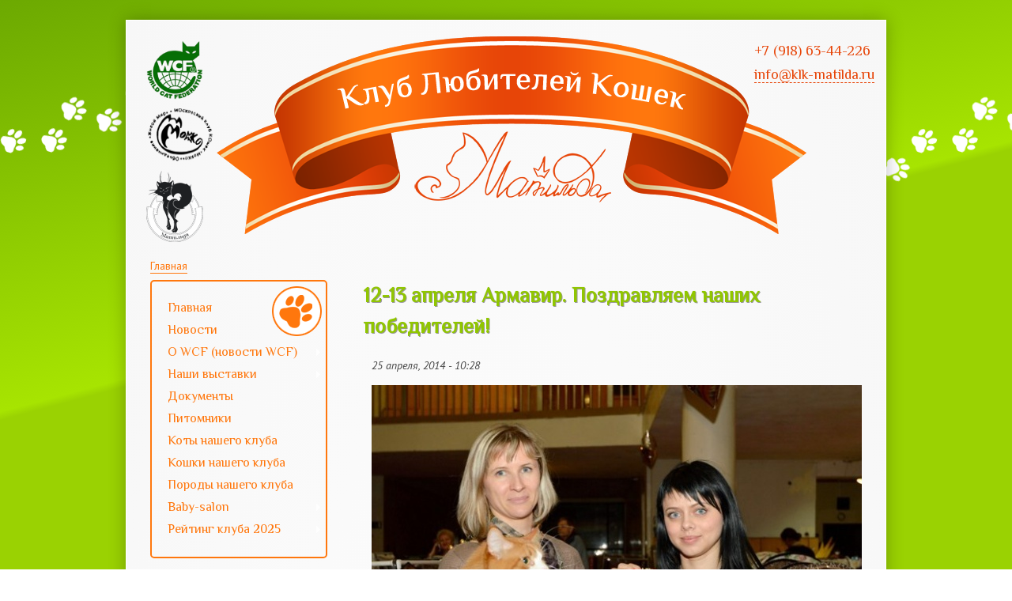

--- FILE ---
content_type: text/html; charset=utf-8
request_url: https://klk-matilda.ru/news/12-13-aprelya-armavir-pozdravlyaem-nashih-pobediteley
body_size: 37033
content:
<!DOCTYPE html PUBLIC "-//W3C//DTD HTML+RDFa 1.1//EN">
<html lang="ru" dir="ltr" version="HTML+RDFa 1.1"
  xmlns:content="http://purl.org/rss/1.0/modules/content/"
  xmlns:dc="http://purl.org/dc/terms/"
  xmlns:foaf="http://xmlns.com/foaf/0.1/"
  xmlns:og="http://ogp.me/ns#"
  xmlns:rdfs="http://www.w3.org/2000/01/rdf-schema#"
  xmlns:sioc="http://rdfs.org/sioc/ns#"
  xmlns:sioct="http://rdfs.org/sioc/types#"
  xmlns:skos="http://www.w3.org/2004/02/skos/core#"
  xmlns:xsd="http://www.w3.org/2001/XMLSchema#">
<head profile="http://www.w3.org/1999/xhtml/vocab">
  <meta http-equiv="Content-Type" content="text/html; charset=utf-8" />
<link rel="shortcut icon" href="https://klk-matilda.ru/sites/default/files/favi_1.png" type="image/png" />
<meta name="description" content="Поздравляем нашу замечательную Свиридову Лену и красавца Орфея с ярким, великолепным участием в выставке Космический котофей (КЛК Аревик)! BEST OF BEST II второго дня, BEST ADULT в монопородном шоу Мейн-кунов и 8 место в WCF ring Adult!!!  " />
<meta name="abstract" content="Наш клуб любителей Кошек «Матильда» станет проводником в вашей выставочной карьере, профессионально подберет вам партнера для вязки и оформит все сопутствующие документы." />
<meta name="keywords" content="клуб кошек, клуб любителей кошек, кошачий клуб, выставки кошек, выставки любителей кошек, питомники для кошек, коты нашего клуба, клуб кошек &quot;Матильда, клуб любителей кошек Матильда&quot;" />
<meta name="generator" content="Drupal 7 (http://drupal.org)" />
<link rel="canonical" href="https://klk-matilda.ru/news/12-13-aprelya-armavir-pozdravlyaem-nashih-pobediteley" />
<link rel="shortlink" href="https://klk-matilda.ru/node/109" />
  <title>12-13 апреля Армавир. Поздравляем наших победителей! | Матильда</title>  
  <style type="text/css" media="all">
@import url("https://klk-matilda.ru/modules/system/system.base.css?pfrian");
@import url("https://klk-matilda.ru/modules/system/system.menus.css?pfrian");
@import url("https://klk-matilda.ru/modules/system/system.messages.css?pfrian");
@import url("https://klk-matilda.ru/modules/system/system.theme.css?pfrian");
</style>
<style type="text/css" media="all">
@import url("https://klk-matilda.ru/modules/comment/comment.css?pfrian");
@import url("https://klk-matilda.ru/sites/all/modules/date/date_api/date.css?pfrian");
@import url("https://klk-matilda.ru/sites/all/modules/date/date_popup/themes/datepicker.1.7.css?pfrian");
@import url("https://klk-matilda.ru/modules/field/theme/field.css?pfrian");
@import url("https://klk-matilda.ru/modules/node/node.css?pfrian");
@import url("https://klk-matilda.ru/modules/search/search.css?pfrian");
@import url("https://klk-matilda.ru/modules/user/user.css?pfrian");
@import url("https://klk-matilda.ru/modules/forum/forum.css?pfrian");
@import url("https://klk-matilda.ru/sites/all/modules/views/css/views.css?pfrian");
@import url("https://klk-matilda.ru/sites/all/modules/ckeditor/css/ckeditor.css?pfrian");
</style>
<style type="text/css" media="all">
@import url("https://klk-matilda.ru/sites/all/modules/colorbox/styles/default/colorbox_style.css?pfrian");
@import url("https://klk-matilda.ru/sites/all/modules/ctools/css/ctools.css?pfrian");
@import url("https://klk-matilda.ru/sites/all/modules/jcarousel/skins/default/jcarousel-default.css?pfrian");
</style>
<style type="text/css" media="all">
<!--/*--><![CDATA[/*><!--*/
.image-preloader-icon{display:inline-block;background-color:#ffffff;background-image:url(/sites/all/modules/image_preloader/images/loader-3.gif);background-repeat:no-repeat;background-position:center center;}

/*]]>*/-->
</style>
<style type="text/css" media="all">
@import url("https://klk-matilda.ru/sites/all/modules/yandex_metrics/css/yandex_metrics.css?pfrian");
@import url("https://klk-matilda.ru/sites/all/libraries/superfish/css/superfish.css?pfrian");
@import url("https://klk-matilda.ru/sites/all/libraries/superfish/css/superfish-vertical.css?pfrian");
</style>
<style type="text/css" media="all">
@import url("https://klk-matilda.ru/sites/all/themes/omega/alpha/css/alpha-reset.css?pfrian");
@import url("https://klk-matilda.ru/sites/all/themes/omega/alpha/css/alpha-mobile.css?pfrian");
@import url("https://klk-matilda.ru/sites/all/themes/omega/alpha/css/alpha-alpha.css?pfrian");
@import url("https://klk-matilda.ru/sites/all/themes/omega/omega/css/formalize.css?pfrian");
@import url("https://klk-matilda.ru/sites/all/themes/omega/omega/css/omega-text.css?pfrian");
@import url("https://klk-matilda.ru/sites/all/themes/omega/omega/css/omega-branding.css?pfrian");
@import url("https://klk-matilda.ru/sites/all/themes/omega/omega/css/omega-menu.css?pfrian");
@import url("https://klk-matilda.ru/sites/all/themes/omega/omega/css/omega-forms.css?pfrian");
@import url("https://klk-matilda.ru/sites/all/themes/omega/omega/css/omega-visuals.css?pfrian");
@import url("https://klk-matilda.ru/sites/all/themes/matilda/css/global.css?pfrian");
</style>
<style type="text/css" media="all">
@import url("https://klk-matilda.ru/sites/all/themes/matilda/css/matilda-alpha-default.css?pfrian");
@import url("https://klk-matilda.ru/sites/all/themes/matilda/css/matilda-alpha-default-normal.css?pfrian");
@import url("https://klk-matilda.ru/sites/all/themes/omega/alpha/css/grid/alpha_default/normal/alpha-default-normal-12.css?pfrian");
</style>
  <script type="text/javascript" src="https://klk-matilda.ru/sites/all/modules/jquery_update/replace/jquery/1.7/jquery.min.js?v=1.7.2"></script>
<script type="text/javascript" src="https://klk-matilda.ru/misc/jquery.once.js?v=1.2"></script>
<script type="text/javascript" src="https://klk-matilda.ru/misc/drupal.js?pfrian"></script>
<script type="text/javascript" src="https://klk-matilda.ru/sites/default/files/languages/ru_9OR6LOaqLe_-_wl6ltw28THgoniL2wJyBxVVN6wCwuc.js?pfrian"></script>
<script type="text/javascript" src="https://klk-matilda.ru/sites/all/libraries/colorbox/jquery.colorbox-min.js?pfrian"></script>
<script type="text/javascript" src="https://klk-matilda.ru/sites/all/modules/colorbox/js/colorbox.js?pfrian"></script>
<script type="text/javascript" src="https://klk-matilda.ru/sites/all/modules/colorbox/styles/default/colorbox_style.js?pfrian"></script>
<script type="text/javascript" src="https://klk-matilda.ru/sites/all/modules/image_preloader/js/image_preloader.js?pfrian"></script>
<script type="text/javascript" src="https://klk-matilda.ru/sites/all/modules/jcarousel/js/jcarousel.js?pfrian"></script>
<script type="text/javascript" src="https://klk-matilda.ru/sites/all/modules/jcarousel/js/jquery.jcarousel.min.js?pfrian"></script>
<script type="text/javascript" src="https://klk-matilda.ru/sites/all/modules/ulogin/js/ulogin.async.js?pfrian"></script>
<script type="text/javascript" src="https://klk-matilda.ru/sites/all/libraries/superfish/jquery.hoverIntent.minified.js?pfrian"></script>
<script type="text/javascript" src="https://klk-matilda.ru/sites/all/libraries/superfish/sfsmallscreen.js?pfrian"></script>
<script type="text/javascript" src="https://klk-matilda.ru/sites/all/libraries/superfish/supposition.js?pfrian"></script>
<script type="text/javascript" src="https://klk-matilda.ru/sites/all/libraries/superfish/superfish.js?pfrian"></script>
<script type="text/javascript" src="https://klk-matilda.ru/sites/all/libraries/superfish/supersubs.js?pfrian"></script>
<script type="text/javascript" src="https://klk-matilda.ru/sites/all/modules/superfish/superfish.js?pfrian"></script>
<script type="text/javascript" src="https://klk-matilda.ru/sites/all/themes/matilda/js/jquery.maskedinput-1.2.2.js?pfrian"></script>
<script type="text/javascript" src="https://klk-matilda.ru/sites/all/themes/matilda/js/mask.js?pfrian"></script>
<script type="text/javascript" src="https://klk-matilda.ru/sites/all/themes/matilda/js/english_validate.js?pfrian"></script>
<script type="text/javascript" src="https://klk-matilda.ru/sites/all/themes/omega/omega/js/jquery.formalize.js?pfrian"></script>
<script type="text/javascript" src="https://klk-matilda.ru/sites/all/themes/omega/omega/js/omega-mediaqueries.js?pfrian"></script>
<script type="text/javascript">
<!--//--><![CDATA[//><!--
jQuery.extend(Drupal.settings, {"basePath":"\/","pathPrefix":"","ajaxPageState":{"theme":"matilda","theme_token":"js8ZtqEbAjgmccgF9ZSAD8tKrIjKK-w2wYwJSgVm_BY","js":{"sites\/all\/modules\/jquery_update\/replace\/jquery\/1.7\/jquery.min.js":1,"misc\/jquery.once.js":1,"misc\/drupal.js":1,"public:\/\/languages\/ru_9OR6LOaqLe_-_wl6ltw28THgoniL2wJyBxVVN6wCwuc.js":1,"sites\/all\/libraries\/colorbox\/jquery.colorbox-min.js":1,"sites\/all\/modules\/colorbox\/js\/colorbox.js":1,"sites\/all\/modules\/colorbox\/styles\/default\/colorbox_style.js":1,"sites\/all\/modules\/image_preloader\/js\/image_preloader.js":1,"sites\/all\/modules\/jcarousel\/js\/jcarousel.js":1,"sites\/all\/modules\/jcarousel\/js\/jquery.jcarousel.min.js":1,"sites\/all\/modules\/ulogin\/js\/ulogin.async.js":1,"sites\/all\/libraries\/superfish\/jquery.hoverIntent.minified.js":1,"sites\/all\/libraries\/superfish\/sfsmallscreen.js":1,"sites\/all\/libraries\/superfish\/supposition.js":1,"sites\/all\/libraries\/superfish\/superfish.js":1,"sites\/all\/libraries\/superfish\/supersubs.js":1,"sites\/all\/modules\/superfish\/superfish.js":1,"sites\/all\/themes\/matilda\/js\/jquery.maskedinput-1.2.2.js":1,"sites\/all\/themes\/matilda\/js\/mask.js":1,"sites\/all\/themes\/matilda\/js\/english_validate.js":1,"sites\/all\/themes\/omega\/omega\/js\/jquery.formalize.js":1,"sites\/all\/themes\/omega\/omega\/js\/omega-mediaqueries.js":1},"css":{"modules\/system\/system.base.css":1,"modules\/system\/system.menus.css":1,"modules\/system\/system.messages.css":1,"modules\/system\/system.theme.css":1,"modules\/comment\/comment.css":1,"sites\/all\/modules\/date\/date_api\/date.css":1,"sites\/all\/modules\/date\/date_popup\/themes\/datepicker.1.7.css":1,"modules\/field\/theme\/field.css":1,"modules\/node\/node.css":1,"modules\/search\/search.css":1,"modules\/user\/user.css":1,"modules\/forum\/forum.css":1,"sites\/all\/modules\/views\/css\/views.css":1,"sites\/all\/modules\/ckeditor\/css\/ckeditor.css":1,"sites\/all\/modules\/colorbox\/styles\/default\/colorbox_style.css":1,"sites\/all\/modules\/ctools\/css\/ctools.css":1,"sites\/all\/modules\/jcarousel\/skins\/default\/jcarousel-default.css":1,"0":1,"sites\/all\/modules\/yandex_metrics\/css\/yandex_metrics.css":1,"sites\/all\/libraries\/superfish\/css\/superfish.css":1,"sites\/all\/libraries\/superfish\/css\/superfish-vertical.css":1,"sites\/all\/themes\/omega\/alpha\/css\/alpha-reset.css":1,"sites\/all\/themes\/omega\/alpha\/css\/alpha-mobile.css":1,"sites\/all\/themes\/omega\/alpha\/css\/alpha-alpha.css":1,"sites\/all\/themes\/omega\/omega\/css\/formalize.css":1,"sites\/all\/themes\/omega\/omega\/css\/omega-text.css":1,"sites\/all\/themes\/omega\/omega\/css\/omega-branding.css":1,"sites\/all\/themes\/omega\/omega\/css\/omega-menu.css":1,"sites\/all\/themes\/omega\/omega\/css\/omega-forms.css":1,"sites\/all\/themes\/omega\/omega\/css\/omega-visuals.css":1,"sites\/all\/themes\/matilda\/css\/global.css":1,"normal::sites\/all\/themes\/matilda\/css\/matilda-alpha-default.css":1,"normal::sites\/all\/themes\/matilda\/css\/matilda-alpha-default-normal.css":1,"sites\/all\/themes\/omega\/alpha\/css\/grid\/alpha_default\/normal\/alpha-default-normal-12.css":1}},"colorbox":{"opacity":"0.85","current":"{current} \u0438\u0437 {total}","previous":"\u00ab \u041f\u0440\u0435\u0434\u044b\u0434\u0443\u0449\u0438\u0439","next":"\u0421\u043b\u0435\u0434\u0443\u044e\u0449\u0438\u0439 \u00bb","close":"\u0417\u0430\u043a\u0440\u044b\u0442\u044c","maxWidth":"98%","maxHeight":"98%","fixed":true,"mobiledetect":true,"mobiledevicewidth":"480px"},"jcarousel":{"ajaxPath":"\/jcarousel\/ajax\/views","carousels":{"jcarousel-dom-1":{"view_options":{"view_args":"","view_path":"node\/109","view_base_path":null,"view_display_id":"block","view_name":"view_mininews","jcarousel_dom_id":1},"skin":"default","visible":1,"scroll":1,"autoPause":1,"start":1,"vertical":1,"selector":".jcarousel-dom-1"},"jcarousel-dom-2":{"view_options":{"view_args":"","view_path":"node\/109","view_base_path":null,"view_display_id":"block","view_name":"view_mininews","jcarousel_dom_id":2},"skin":"default","visible":1,"scroll":1,"autoPause":1,"start":1,"vertical":1,"selector":".jcarousel-dom-2"}}},"ulogin":["ulogin","ulogin--2"],"image_preloader":{"nodeid":[{"image_preloader_id":"#node-109"},{"image_preloader_id":"#block-views-view-mininews-block"}],"loadericon":"\/sites\/all\/modules\/image_preloader\/images\/loader-3.gif"},"superfish":{"1":{"id":"1","sf":{"animation":{"opacity":"show","height":"show","width":"show"},"speed":"\u0027fast\u0027","autoArrows":true,"dropShadows":true,"disableHI":false},"plugins":{"smallscreen":{"mode":"window_width","addSelected":false,"menuClasses":false,"hyperlinkClasses":false,"title":"Main menu"},"supposition":true,"bgiframe":false,"supersubs":{"minWidth":"12","maxWidth":"27","extraWidth":1}}}},"urlIsAjaxTrusted":{"\/news\/12-13-aprelya-armavir-pozdravlyaem-nashih-pobediteley?destination=node\/109":true},"omega":{"layouts":{"primary":"normal","order":["narrow","normal","wide"],"queries":{"narrow":"all and (min-width: 740px) and (min-device-width: 740px), (max-device-width: 800px) and (min-width: 740px) and (orientation:landscape)","normal":"all and (min-width: 980px) and (min-device-width: 980px), all and (max-device-width: 1024px) and (min-width: 1024px) and (orientation:landscape)","wide":"all and (min-width: 1220px)"}}}});
//--><!]]>
</script>
  <!--[if lt IE 9]><script src="http://html5shiv.googlecode.com/svn/trunk/html5.js"></script><![endif]-->
</head>
<body class="html not-front not-logged-in page-node page-node- page-node-109 node-type-news context-news">
  <div id="skip-link">
    <a href="#main-content" class="element-invisible element-focusable">Перейти к основному содержанию</a>
  </div>
    <div class="page clearfix" id="page">
      <header id="section-header" class="section section-header">
  <div id="zone-branding-wrapper" class="zone-wrapper zone-branding-wrapper clearfix">  
  <div id="zone-branding" class="zone zone-branding clearfix container-12">
    <div class="grid-12 region region-branding" id="region-branding">
  <div class="region-inner region-branding-inner">
        <div class="branding-data clearfix">
            <div class="logo-img">
        <a href="/" rel="home" title=""><img src="https://klk-matilda.ru/sites/all/themes/matilda/logo.png" alt="" id="logo" /></a>      </div>
                </div>
        <div class="block block-block block-3 block-block-3 odd block-without-title" id="block-block-3">
  <div class="block-inner clearfix">
                
    <div class="content clearfix">
      <p><a href="http://klk-matilda.ru"><img alt="" src="/sites/default/files/newrib2.png" style="height:250px; width:746px" /></a></p>
    </div>
  </div>
</div><div class="block block-block block-5 block-block-5 even block-without-title" id="block-block-5">
  <div class="block-inner clearfix">
                
    <div class="content clearfix">
      <p><a href="mailto:info@klk-matilda.ru">info@klk-matilda.ru</a></p>
    </div>
  </div>
</div><div class="block block-block block-8 block-block-8 odd block-without-title" id="block-block-8">
  <div class="block-inner clearfix">
                
    <div class="content clearfix">
      <p><img alt="" src="/sites/default/files/matilda.png" style="height:90px; width:72px" /></p>
    </div>
  </div>
</div><div class="block block-block block-6 block-block-6 even block-without-title" id="block-block-6">
  <div class="block-inner clearfix">
                
    <div class="content clearfix">
      <p>+7 (918) 63-44-226</p>
    </div>
  </div>
</div><div class="block block-block block-7 block-block-7 odd block-without-title" id="block-block-7">
  <div class="block-inner clearfix">
                
    <div class="content clearfix">
      <p><img alt="" src="/sites/default/files/documents/logo_mokko2.png" style="height:69px; width:85px" /></p>
    </div>
  </div>
</div><div class="block block-block block-9 block-block-9 even block-without-title" id="block-block-9">
  <div class="block-inner clearfix">
                
    <div class="content clearfix">
      <p><img alt="" src="/sites/default/files/logowcf.png" style="height:75px; width:72px" /></p>
    </div>
  </div>
</div>  </div>
</div>  </div>
</div><div id="zone-menu-wrapper" class="zone-wrapper zone-menu-wrapper clearfix">  
  <div id="zone-menu" class="zone zone-menu clearfix container-12">
    <div class="grid-12 region region-menu" id="region-menu">
  <div class="region-inner region-menu-inner">
          </div>
</div>
  </div>
</div></header>    
      <section id="section-content" class="section section-content">
  <div id="zone-content-wrapper" class="zone-wrapper zone-content-wrapper clearfix">  
  <div id="zone-content" class="zone zone-content clearfix container-12">    
          <div id="breadcrumb" class="grid-12"><h2 class="element-invisible">Вы здесь</h2><div class="breadcrumb"><a href="/">Главная</a></div></div>
        
        <aside class="grid-3 region region-sidebar-first" id="region-sidebar-first">
  <div class="region-inner region-sidebar-first-inner">
    <div class="block block-block block-1 block-block-1 odd block-without-title" id="block-block-1">
  <div class="block-inner clearfix">
                
    <div class="content clearfix">
      <p><img alt="" src="/sites/default/files/paw.png" style="height:63px; width:63px" /></p>
    </div>
  </div>
</div><div class="block block-superfish block-1 block-superfish-1 even block-without-title" id="block-superfish-1">
  <div class="block-inner clearfix">
                
    <div class="content clearfix">
      <ul id="superfish-1" class="menu sf-menu sf-main-menu sf-vertical sf-style-none sf-total-items-11 sf-parent-items-4 sf-single-items-7"><li id="menu-404-1" class="first odd sf-item-1 sf-depth-1 sf-no-children"><a href="/content/nash-klub-lyubiteley-koshek" class="sf-depth-1">Главная</a></li><li id="menu-415-1" class="middle even sf-item-2 sf-depth-1 sf-no-children"><a href="/news" title="" class="sf-depth-1">Новости</a></li><li id="menu-418-1" class="middle odd sf-item-3 sf-depth-1 sf-total-children-5 sf-parent-children-0 sf-single-children-5 menuparent"><a href="/uslugi/iz-aktualnogo-wcf" class="sf-depth-1 menuparent">О  WCF (новости WCF)</a><ul><li id="menu-789-1" class="first odd sf-item-1 sf-depth-2 sf-no-children"><a href="/uslugi/aktualnye-ems-code-porod-i-okrasov" class="sf-depth-2">Актуальные EMS code пород и окрасов</a></li><li id="menu-764-1" class="middle even sf-item-2 sf-depth-2 sf-no-children"><a href="/uslugi/pravila-provedeniya-ringov-wcf-06022018" class="sf-depth-2">Правила проведения Рингов WCF</a></li><li id="menu-765-1" class="middle odd sf-item-3 sf-depth-2 sf-no-children"><a href="/uslugi/rezultaty-ga-wcf-essen-19-23012017" class="sf-depth-2">Результаты ГА WCF Essen 2017</a></li><li id="menu-766-1" class="middle even sf-item-4 sf-depth-2 sf-no-children"><a href="/uslugi/izmeneniya-v-polozhenii-o-pitomnike-wcf-02032016" class="sf-depth-2">Новое о питомнике WCF</a></li><li id="menu-794-1" class="last odd sf-item-5 sf-depth-2 sf-no-children"><a href="/uslugi/pismo-prezidenta-wcf-informaciya-o-metrikah" class="sf-depth-2">Письмо президента WCF, информация о метриках.</a></li></ul></li><li id="menu-416-1" class="middle even sf-item-4 sf-depth-1 sf-total-children-3 sf-parent-children-0 sf-single-children-3 menuparent"><a href="/predstojashie-vistavki" title="" class="sf-depth-1 menuparent">Наши выставки</a><ul><li id="menu-569-1" class="first odd sf-item-1 sf-depth-2 sf-no-children"><a href="/predstojashie-vistavki" title="" class="sf-depth-2">Предстоящие выставки</a></li><li id="menu-568-1" class="middle even sf-item-2 sf-depth-2 sf-no-children"><a href="/proshedshie-vistavki" title="" class="sf-depth-2">Прошедшие выставки</a></li><li id="menu-442-1" class="last odd sf-item-3 sf-depth-2 sf-no-children"><a href="/content/pravila-povedeniya-na-mvk" class="sf-depth-2">Правила поведения на МВК</a></li></ul></li><li id="menu-417-1" class="middle odd sf-item-5 sf-depth-1 sf-no-children"><a href="/documents" title="" class="sf-depth-1">Документы</a></li><li id="menu-419-1" class="middle even sf-item-6 sf-depth-1 sf-no-children"><a href="/pitomniki" title="" class="sf-depth-1">Питомники</a></li><li id="menu-420-1" class="middle odd sf-item-7 sf-depth-1 sf-no-children"><a href="/koti" title="" class="sf-depth-1">Коты нашего клуба</a></li><li id="menu-589-1" class="middle even sf-item-8 sf-depth-1 sf-no-children"><a href="/koshki" title="" class="sf-depth-1">Кошки нашего клуба</a></li><li id="menu-421-1" class="middle odd sf-item-9 sf-depth-1 sf-no-children"><a href="/porodi" title="" class="sf-depth-1">Породы нашего клуба</a></li><li id="menu-422-1" class="middle even sf-item-10 sf-depth-1 sf-total-children-4 sf-parent-children-0 sf-single-children-4 menuparent"><a href="/baby-salon%20" title="" class="sf-depth-1 menuparent">Baby-salon</a><ul><li id="menu-796-1" class="first odd sf-item-1 sf-depth-2 sf-no-children"><a href="/baby/abissinskie-kotyata-pitomnika-swift-catcher" class="sf-depth-2">Абиссинские котята питомника Swift Catcher</a></li><li id="menu-760-1" class="middle even sf-item-2 sf-depth-2 sf-no-children"><a href="/baby/kotyata-meyn-kun-pitomnika-miriada" class="sf-depth-2">Котята Мейн-кун питомника Miriada</a></li><li id="menu-797-1" class="middle odd sf-item-3 sf-depth-2 sf-no-children"><a href="/baby/kotyata-meny-kun-pitomnika-kalmykoff" class="sf-depth-2">Котята Менй-Кун питомника KalmyKoff</a></li><li id="menu-795-1" class="last even sf-item-4 sf-depth-2 sf-no-children"><a href="/baby/shotlandskie-kotyata-pitomnika-valipava" class="sf-depth-2">Шотландские котята питомника ValiPava</a></li></ul></li><li id="menu-768-1" class="last odd sf-item-11 sf-depth-1 sf-total-children-1 sf-parent-children-0 sf-single-children-1 menuparent"><a href="/content/reyting-kluba-2025" class="sf-depth-1 menuparent">Рейтинг клуба  2025</a><ul><li id="menu-792-1" class="firstandlast odd sf-item-1 sf-depth-2 sf-no-children"><a href="/content/pravila-uchastiya-v-reytinge-kluba" class="sf-depth-2">Правила участия в рейтинге клуба</a></li></ul></li></ul>    </div>
  </div>
</div><section class="block block-ulogin block-ulogin block-ulogin-ulogin odd" id="block-ulogin-ulogin">
  <div class="block-inner clearfix">
              <h2 class="block-title">Вход через соц.сеть</h2>
            
    <div class="content clearfix">
      <div class="form-item form-type-ulogin-widget">
 <div id="ulogin"x-ulogin-params="display=panel&fields=first_name,last_name,nickname,photo,photo_big,city&optional=&providers=vkontakte,odnoklassniki,mailru,facebook&hidden=twitter,google,yandex,livejournal&redirect_uri=https%3A%2F%2Fklk-matilda.ru%2Fulogin%3Fdestination%3Dnode%2F109"></div>
</div>
    </div>
  </div>
</section><section class="block block-user block-login block-user-login even" id="block-user-login">
  <div class="block-inner clearfix">
              <h2 class="block-title">Вход</h2>
            
    <div class="content clearfix">
      <form action="/news/12-13-aprelya-armavir-pozdravlyaem-nashih-pobediteley?destination=node/109" method="post" id="user-login-form" accept-charset="UTF-8"><div><div class="form-item form-type-textfield form-item-name">
  <label for="edit-name">Имя пользователя <span class="form-required" title="Это поле обязательно для заполнения.">*</span></label>
 <input type="text" id="edit-name" name="name" value="" size="15" maxlength="60" class="form-text required" />
</div>
<div class="form-item form-type-password form-item-pass">
  <label for="edit-pass">Пароль <span class="form-required" title="Это поле обязательно для заполнения.">*</span></label>
 <input type="password" id="edit-pass" name="pass" size="15" maxlength="128" class="form-text required" />
</div>
<div class="item-list"><ul><li class="first"><a href="/user/register" title="Регистрация">Регистрация</a></li><li class="last"><a href="/user/password" title="Запросить новый пароль по электронной почте.">Забыли пароль?</a></li></ul></div><input type="hidden" name="form_build_id" value="form-oYgaqYRs2TAA2cPAYKYnCP5iwgUbqJOnVRSpoXE9YQY" />
<input type="hidden" name="form_id" value="user_login_block" />
<div class="form-actions form-wrapper" id="edit-actions"><input type="submit" id="edit-submit" name="op" value="Войти" class="form-submit" /></div></div></form>    </div>
  </div>
</section>  </div>
</aside><div class="grid-9 region region-content" id="region-content">
  <div class="region-inner region-content-inner">
    <a id="main-content"></a>
            <div class="element-invisible">    <h1 class="title" id="page-title">12-13 апреля Армавир. Поздравляем наших победителей!</h1>
    </div>                    <div class="block block-delta-blocks block-page-title block-delta-blocks-page-title odd block-without-title" id="block-delta-blocks-page-title">
  <div class="block-inner clearfix">
                
    <div class="content clearfix">
      <h1 id="page-title" class="title">12-13 апреля Армавир. Поздравляем наших победителей!</h1>    </div>
  </div>
</div><div class="block block-system block-main block-system-main even block-without-title" id="block-system-main">
  <div class="block-inner clearfix">
                
    <div class="content clearfix">
      <article about="/news/12-13-aprelya-armavir-pozdravlyaem-nashih-pobediteley" typeof="sioc:Item foaf:Document" class="node node-news node-published node-not-promoted node-not-sticky author-motya odd clearfix" id="node-news-109">
        <span property="dc:title" content="12-13 апреля Армавир. Поздравляем наших победителей!" class="rdf-meta element-hidden"></span><span property="sioc:num_replies" content="0" datatype="xsd:integer" class="rdf-meta element-hidden"></span>    <footer class="submitted"><span property="dc:date dc:created" content="2014-04-25T10:28:21+04:00" datatype="xsd:dateTime">25 апреля, 2014 - 10:28</span> -- <span rel="sioc:has_creator"><span class="username" xml:lang="" about="/users/motya" typeof="sioc:UserAccount" property="foaf:name" datatype="">motya</span></span></footer>
    
  
  <div class="content clearfix">
    <div class="field field-name-field-news-image field-type-image field-label-hidden"><div class="field-items"><div class="field-item even"><img typeof="foaf:Image" src="https://klk-matilda.ru/sites/default/files/styles/novost620/public/orfey_2.jpg?itok=PSOnSAEg" width="620" height="442" alt="" /></div></div></div><div class="field field-name-body field-type-text-with-summary field-label-hidden"><div class="field-items"><div class="field-item even" property="content:encoded"><p>Поздравляем нашу замечательную Свиридову Лену и красавца Орфея с ярким, великолепным участием в выставке Космический котофей (КЛК Аревик)! <strong>BEST OF BEST II</strong> второго дня, <strong>BEST ADULT</strong> в монопородном шоу Мейн-кунов и 8 место в WCF ring Adult!!!</p>
<p><img alt="" src="/sites/default/files/image_news/orfey_1.jpg" style="height:426px; width:640px" /></p>
<p> </p>
<p>Еще одно яркое выступление показал питомник Laguna Leo! Поздравляем Денисову Светлану с получением титулов ее любимцами. А так же с отличным дебютом ее нарядного малыша  <strong>BEST OF BEST KITTEN</strong> оба дня, <strong>BEST OF BREED </strong>в ШОУ МЕЙН- КУНОВ и прочими победами!!!</p>
<p><img alt="" src="/sites/default/files/image_news/denisova1.jpg" style="height:426px; width:640px" /></p>
<p><img alt="" src="/sites/default/files/image_news/denisova_2.jpg" style="height:426px; width:640px" /></p>
<p><img alt="" src="/sites/default/files/image_news/denisova_3.jpg" style="height:438px; width:640px" /></p>
<p>Поздравляем всех наших матильдочек :) Ирину Конограй, Юлию Кузьменко, Марианну Дзюба, Ирину Кравченко (в лице Марианны Торосянц, обучающую молодых заводчиков)  с получением титулов, отличных оценок и ярким участием в выставке!</p>
<p><img alt="" src="/sites/default/files/image_news/dzyuba.jpg" style="height:426px; width:640px" /></p>
<p><img alt="" src="/sites/default/files/image_news/konogray.jpg" style="height:426px; width:640px" /></p>
<p><img alt="" src="/sites/default/files/image_news/kuzmenko.jpg" style="height:640px; width:426px" /></p>
<p><img alt="" src="/sites/default/files/image_news/kravchenko.jpg" style="height:426px; width:640px" /></p>
</div></div></div>  </div>
  
  <div class="clearfix">
          <nav class="links node-links clearfix"></nav>
    
      </div>
</article>    </div>
  </div>
</div>      </div>
</div>  </div>
</div></section>    
  
      <footer id="section-footer" class="section section-footer">
  <div id="zone-footer-wrapper" class="zone-wrapper zone-footer-wrapper clearfix">  
  <div id="zone-footer" class="zone zone-footer clearfix container-12">
    <div class="grid-12 region region-footer-first" id="region-footer-first">
  <div class="region-inner region-footer-first-inner">
    <section class="block block-views block-view-mininews-block block-views-view-mininews-block odd" id="block-views-view-mininews-block">
  <div class="block-inner clearfix">
              <h2 class="block-title">Новости</h2>
            
    <div class="content clearfix">
      <div class="view view-view-mininews view-id-view_mininews view-display-id-block view-dom-id-3a1ca917ac3609a85ce2c839d539eac7">
        
  
  
      <div class="view-content">
      <ul class="jcarousel jcarousel-view--view-mininews--block jcarousel-dom-1 jcarousel-skin-default">
      <li class="jcarousel-item-1 odd" style="display: none;">  
  <div class="views-field views-field-created">        <span class="field-content">28 января 2025г.</span>  </div>  
  <div class="views-field views-field-body">        <div class="field-content"><p>Открыт прием заявок для участия в клубном рейтинге 2025!</p>
<p>Ждем ваши дипломы, хвастаемся достижениями! Мр-р-р-р!</p>
</div>  </div>  
  <div class="views-field views-field-field-podrobnee">        <div class="field-content"><a href="/news/reyting-kluba">Читать далее...</a></div>  </div></li>
      <li class="jcarousel-item-2 even" style="display: none;">  
  <div class="views-field views-field-created">        <span class="field-content">11 декабря 2021г.</span>  </div>  
  <div class="views-field views-field-body">        <div class="field-content"><p>Приглашаем на выставку кошек</p>
<p>"<strong>ВЕСНА</strong> <strong>И</strong> <strong>МОТЯ</strong>"</p>
<p>2-3 апреля, лицензия WCF #221022  EUROPE CONTINENT SHOW- ER-120</p></div>  </div>  
  <div class="views-field views-field-field-podrobnee">        <div class="field-content"><a href="/news/vystavka-2-3-aprelya">Читать далее...</a></div>  </div></li>
      <li class="jcarousel-item-3 odd" style="display: none;">  
  <div class="views-field views-field-created">        <span class="field-content">22 июня 2021г.</span>  </div>  
  <div class="views-field views-field-body">        <div class="field-content"><p>Новости WCF.<br />
Список систем, родословные которых не смогут быть приняты в клубах WCF.</p>
</div>  </div>  
  <div class="views-field views-field-field-podrobnee">        <div class="field-content"><a href="/news/novosti-wcf">Читать далее...</a></div>  </div></li>
      <li class="jcarousel-item-4 even" style="display: none;">  
  <div class="views-field views-field-created">        <span class="field-content">1 марта 2020г.</span>  </div>  
  <div class="views-field views-field-body">        <div class="field-content"><p><span style="font-family:arial,helvetica,sans-serif; font-size:14px">Поздравляем всех-всех с первым днем весны и днем кошек!!!</span></p></div>  </div>  
  <div class="views-field views-field-field-podrobnee">        <div class="field-content"><a href="/news/15-16-fevralya-stavropol-wcf">Читать далее...</a></div>  </div></li>
      <li class="jcarousel-item-5 odd" style="display: none;">  
  <div class="views-field views-field-created">        <span class="field-content">8 мая 2019г.</span>  </div>  
  <div class="views-field views-field-body">        <div class="field-content"><p>Поздраляем Елену Сомову и ее очаровательных малышей Alex SeLenSon и  Armavir SeLenSon!  На этой выставке им покорились ринги шоу и Бесты, копилочки пополнились отличными оценками!</p></div>  </div>  
  <div class="views-field views-field-field-podrobnee">        <div class="field-content"><a href="/news/27-28-aprelya-cherkessk-wcf">Читать далее...</a></div>  </div></li>
  </ul>
    </div>
  
  
  
  
  
  
</div>    </div>
  </div>
</section><section class="block block-block block-2 block-block-2 even" id="block-block-2">
  <div class="block-inner clearfix">
              <h2 class="block-title">Контакты</h2>
            
    <div class="content clearfix">
      <p>Адреса: г. Армавир ул. Сов.Армии, 287<br />
              г. Тихорецк ул. Калинина, 28</p>
<p>
Телефоны: +7 (918) 63-44-226<br />
                   +7 (952) 818-38-42</p>
<p>E-mail: <a href="mailto:info@klk-matilda.ru">info@klk-matilda.ru</a><br />
Сайт: klk-matilda.ru</p>
    </div>
  </div>
</section><div class="block block-block block-10 block-block-10 odd block-without-title" id="block-block-10">
  <div class="block-inner clearfix">
                
    <div class="content clearfix">
      <div class="content clearfix">
<p class="rteright">Создание сайтов <a href="http://clipsite.ru">«Клипсайт»</a>. 2013г.</p>
<p class="rteright"><a href="/privacy-policy" target="_blank">Положение о защите персональных данных</a></p>
</div>
    </div>
  </div>
</div>  </div>
</div>  </div>
</div></footer>  </div>  <div class="region region-page-bottom" id="region-page-bottom">
  <div class="region-inner region-page-bottom-inner">
    <div class="ym-counter"><!-- Yandex.Metrika counter -->
<script type="text/javascript">
(function (d, w, c) {
    (w[c] = w[c] || []).push(function() {
        try {
            w.yaCounter30383422 = new Ya.Metrika({id:30383422,
                    webvisor:true});
        } catch(e) { }
    });

    var n = d.getElementsByTagName("script")[0],
        s = d.createElement("script"),
        f = function () { n.parentNode.insertBefore(s, n); };
    s.type = "text/javascript";
    s.async = true;
    s.src = (d.location.protocol == "https:" ? "https:" : "http:") + "//mc.yandex.ru/metrika/watch.js";

    if (w.opera == "[object Opera]") {
        d.addEventListener("DOMContentLoaded", f, false);
    } else { f(); }
})(document, window, "yandex_metrika_callbacks");
</script>
<noscript><div><img src="//mc.yandex.ru/watch/30383422" style="position:absolute; left:-9999px;" alt="" /></div></noscript>
<!-- /Yandex.Metrika counter --></div>  </div>
</div></body>
</html>

--- FILE ---
content_type: text/css
request_url: https://klk-matilda.ru/sites/all/themes/matilda/css/matilda-alpha-default-normal.css?pfrian
body_size: 67886
content:
@import url(https://fonts.googleapis.com/css?family=PT+Sans:400,700,400italic|Philosopher&subset=latin,cyrillic);

body{
    background: url("../images/paws2.png") repeat-x scroll 0 0%, rgb(108,169,1); /* Old browsers */
    background: url("../images/paws2.png") repeat-x scroll 0 0%, -moz-linear-gradient(-45deg, rgba(108,169,1,1) 0%, rgba(167,228,1,1) 49%, rgba(154,210,2,1) 50%, rgba(154,210,2,1) 100%)repeat fixed 0 0 rgba(0, 0, 0, 0); /* FF3.6+ */
    background: url("../images/paws2.png") repeat-x scroll 0 0%, -webkit-gradient(linear, left top, right bottom, color-stop(0%,rgba(108,169,1,1)), color-stop(49%,rgba(167,228,1,1)), color-stop(50%,rgba(154,210,2,1)), color-stop(100%,rgba(154,210,2,1)))repeat fixed 0 0 rgba(0, 0, 0, 0); /* Chrome,Safari4+ */
    background: url("../images/paws2.png") repeat-x scroll 0 0%, -webkit-linear-gradient(-45deg, rgba(108,169,1,1) 0%,rgba(167,228,1,1) 49%,rgba(154,210,2,1) 50%,rgba(154,210,2,1) 100%)repeat fixed 0 0 rgba(0, 0, 0, 0); /* Chrome10+,Safari5.1+ */
    background: url("../images/paws2.png") repeat-x scroll 0 0%, -o-linear-gradient(-45deg, rgba(108,169,1,1) 0%,rgba(167,228,1,1) 49%,rgba(154,210,2,1) 50%,rgba(154,210,2,1) 100%)repeat fixed 0 0 rgba(0, 0, 0, 0); /* Opera 11.10+ */
    background: url("../images/paws2.png") repeat-x scroll 0 0%, -ms-linear-gradient(-45deg, rgba(108,169,1,1) 0%,rgba(167,228,1,1) 49%,rgba(154,210,2,1) 50%,rgba(154,210,2,1) 100%)repeat fixed 0 0 rgba(0, 0, 0, 0); /* IE10+ */
    background: url("../images/paws2.png") repeat-x scroll 0 0%, linear-gradient(165deg, rgba(108,169,1,1) 0%,rgba(167,228,1,1) 49%,rgba(154,210,2,1) 50%,rgba(154,210,2,1) 100%)repeat fixed 0 0 rgba(0, 0, 0, 0); /* W3C */
    filter: progid:DXImageTransform.Microsoft.gradient( startColorstr='#6ca901', endColorstr='#9ad202',GradientType=1 ); /* IE6-9 fallback on horizontal gradient */
    font-family: 'PT Sans', sans-serif;
    font-size: 14px;
    color: #444444;

}

h1{
    color: #90c600;
    font-family: 'Philosopher',sans-serif;
    font-size: 26px;
    letter-spacing: 0;
    text-shadow: 1px 1px 0 #999999;
}

table td
{
    border:1px solid #cccccc;
}

#page{
    background: rgb(255,255,255); /* Old browsers */
    background: -moz-radial-gradient(center, ellipse cover, rgba(255,255,255,1) 0%, rgba(247,247,247,1) 100%); /* FF3.6+ */
    background: -webkit-gradient(radial, center center, 0px, center center, 100%, color-stop(0%,rgba(255,255,255,1)), color-stop(100%,rgba(247,247,247,1))); /* Chrome,Safari4+ */
    background: -webkit-radial-gradient(center, ellipse cover, rgba(255,255,255,1) 0%,rgba(247,247,247,1) 100%); /* Chrome10+,Safari5.1+ */
    background: -o-radial-gradient(center, ellipse cover, rgba(255,255,255,1) 0%,rgba(247,247,247,1) 100%); /* Opera 12+ */
    background: -ms-radial-gradient(center, ellipse cover, rgba(255,255,255,1) 0%,rgba(247,247,247,1) 100%); /* IE10+ */
    background: radial-gradient(ellipse at center, rgba(255,255,255,1) 0%,rgba(247,247,247,1) 100%); /* W3C */
    filter: progid:DXImageTransform.Microsoft.gradient( startColorstr='#ffffff', endColorstr='#f7f7f7',GradientType=1 ); /* IE6-9 fallback on horizontal gradient */
    box-shadow: 0px 0px 20px 0px rgba(0, 0, 0, 0.26);
    border:1px solid #ffffff;
    margin: 25px auto;
    padding: 0;
    width: 960px;
}

#zone-branding {
    /*background: url("../images/paws1.png") no-repeat 1% 50%, url("../images/paws2.png") no-repeat scroll 99% 50% rgba(0, 0, 0, 0);*/
}

#logo{
    margin: 150px 0 0;
    height:90px;
}

#zone-branding .logo-img{
    /*background: rgb(255,119,13);
        background: -moz-linear-gradient(top, rgba(255,119,13,1) 0%, rgba(231,69,8,1) 100%);
        background: -webkit-gradient(linear, left top, left bottom, color-stop(0%,rgba(255,119,13,1)), color-stop(100%,rgba(231,69,8,1)));
        background: -webkit-linear-gradient(top, rgba(255,119,13,1) 0%,rgba(231,69,8,1) 100%);
        background: -o-linear-gradient(top, rgba(255,119,13,1) 0%,rgba(231,69,8,1) 100%);
        background: -ms-linear-gradient(top, rgba(255,119,13,1) 0%,rgba(231,69,8,1) 100%);
        background: linear-gradient(to bottom, rgba(255,119,13,1) 0%,rgba(231,69,8,1) 100%);
        filter: progid:DXImageTransform.Microsoft.gradient( startColorstr='#ff770d', endColorstr='#e74508',GradientType=0 );*/
    height: 270px;
    width: 746px;
    margin: -10px 0 0 105px;
    text-align: center;

    /* box-shadow: -3px 3px 6px #777777;
    width: 550px;*/
}

#zone-branding .site-slogan{
    position: absolute;
    margin: 215px 0 0 -515px;
    font-family: 'Philosopher', sans-serif;
    font-size: 27px;
    /*color: #ffffff;*/
    color:#e74508;
    letter-spacing: 0;
}

#zone-menu{
    height: 200px;
}


#block-views-view-slider-main-block .jcarousel-container{
    width: 730px;
}

#block-views-view-slider-main-block .jcarousel-clip{
    border-radius: 5px;
    background: none repeat scroll 0 0 #99D002;
    border: 8px solid #99D002;
    height: 200px;
    width: 730px;
}

#block-views-view-slider-main-block .jcarousel li{
    float: left;
    height: 200px;
    width: auto;
    margin: 0 8px 0 0;
}

.jcarousel-skin-default .jcarousel-prev-horizontal {
    left: 0px;
    position: absolute;
    top: 85px;
}
.jcarousel-skin-default .jcarousel-prev {
    background: url("../images/arrowgreenleft.png") no-repeat scroll 10px 32px #99D002;
    border-radius: 45px 0 0 45px;
    display: block;
    height: 90px;
    width: 45px;
    transition: 0.1s;
}

.jcarousel-skin-default .jcarousel-prev:hover{
    background: url("../images/arrowyellowleft.png") no-repeat scroll 8px 32px #99D002;
    transition: 0.1s;
}

.jcarousel-skin-default .jcarousel-next-horizontal {
    position: absolute;
    right: -16px;
    top: 85px;
}
.jcarousel-skin-default .jcarousel-next {
    background: url("../images/arrowgreenright.png") no-repeat 8px 32px #99d002;
    display: block;
    height: 90px;
    width: 45px;
    border-radius: 0px 45px 45px 0px;
    transition: 0.1s;
}

.jcarousel-skin-default .jcarousel-next:hover {
    background: url("../images/arrowyellowright.png") no-repeat 10px 32px #99d002;
    transition: 0.1s;
}

.jcarousel-skin-default .jcarousel-next-disabled, .jcarousel-skin-default .jcarousel-prev-disabled {
    display: block;
}

#zone-content-wrapper{
    margin-top: 30px;
    margin-bottom: 15px;
}

#block-superfish-1{
    border: 2px solid #ff770d;
    border-radius: 5px;
    padding: 20px 0;
    width: 220px;
}

#block-superfish-1 h2{
    color: #94CB01;
    font-family: 'Philosopher',sans-serif;
    font-size: 26px;
    line-height: 26px;
    padding: 0 0 12px 20px;
}

#block-superfish-1 li{
    margin: 0 0 2px;
    width: 220px;
}

#block-superfish-1 li a{
    color: #FF770D;
    font-family: 'Philosopher',sans-serif;
    font-size: 16px;
    line-height: 26px;
    padding: 0 0 0 20px;
    text-decoration: none;
    transition: 0.2s;
}

#block-superfish-1 li a:hover{
    background: rgb(154,210,2); /* Old browsers */
    background: -moz-linear-gradient(top, rgba(154,210,2,1) 0%, rgba(143,196,0,1) 100%); /* FF3.6+ */
    background: -webkit-gradient(linear, left top, left bottom, color-stop(0%,rgba(154,210,2,1)), color-stop(100%,rgba(143,196,0,1))); /* Chrome,Safari4+ */
    background: -webkit-linear-gradient(top, rgba(154,210,2,1) 0%,rgba(143,196,0,1) 100%); /* Chrome10+,Safari5.1+ */
    background: -o-linear-gradient(top, rgba(154,210,2,1) 0%,rgba(143,196,0,1) 100%); /* Opera 11.10+ */
    background: -ms-linear-gradient(top, rgba(154,210,2,1) 0%,rgba(143,196,0,1) 100%); /* IE10+ */
    background: linear-gradient(to bottom, rgba(154,210,2,1) 0%,rgba(143,196,0,1) 100%); /* W3C */
    filter: progid:DXImageTransform.Microsoft.gradient( startColorstr='#9ad202', endColorstr='#8fc400',GradientType=0 ); /* IE6-9 */
    color: #FFFFFF;
    transition: 0.2s;
    padding-left: 40px;
}

#block-superfish-1 li a.active{
    background: rgb(154,210,2); /* Old browsers */
    background: -moz-linear-gradient(top, rgba(154,210,2,1) 0%, rgba(143,196,0,1) 100%); /* FF3.6+ */
    background: -webkit-gradient(linear, left top, left bottom, color-stop(0%,rgba(154,210,2,1)), color-stop(100%,rgba(143,196,0,1))); /* Chrome,Safari4+ */
    background: -webkit-linear-gradient(top, rgba(154,210,2,1) 0%,rgba(143,196,0,1) 100%); /* Chrome10+,Safari5.1+ */
    background: -o-linear-gradient(top, rgba(154,210,2,1) 0%,rgba(143,196,0,1) 100%); /* Opera 11.10+ */
    background: -ms-linear-gradient(top, rgba(154,210,2,1) 0%,rgba(143,196,0,1) 100%); /* IE10+ */
    background: linear-gradient(to bottom, rgba(154,210,2,1) 0%,rgba(143,196,0,1) 100%); /* W3C */
    filter: progid:DXImageTransform.Microsoft.gradient( startColorstr='#9ad202', endColorstr='#8fc400',GradientType=0 ); /* IE6-9 */
    color: #FFFFFF;
    padding-left: 40px;
}

#block-superfish-1 li.sfHover a{
    background: rgb(154,210,2); /* Old browsers */
    background: -moz-linear-gradient(top, rgba(154,210,2,1) 0%, rgba(143,196,0,1) 100%); /* FF3.6+ */
    background: -webkit-gradient(linear, left top, left bottom, color-stop(0%,rgba(154,210,2,1)), color-stop(100%,rgba(143,196,0,1))); /* Chrome,Safari4+ */
    background: -webkit-linear-gradient(top, rgba(154,210,2,1) 0%,rgba(143,196,0,1) 100%); /* Chrome10+,Safari5.1+ */
    background: -o-linear-gradient(top, rgba(154,210,2,1) 0%,rgba(143,196,0,1) 100%); /* Opera 11.10+ */
    background: -ms-linear-gradient(top, rgba(154,210,2,1) 0%,rgba(143,196,0,1) 100%); /* IE10+ */
    background: linear-gradient(to bottom, rgba(154,210,2,1) 0%,rgba(143,196,0,1) 100%); /* W3C */
    filter: progid:DXImageTransform.Microsoft.gradient( startColorstr='#9ad202', endColorstr='#8fc400',GradientType=0 ); /* IE6-9 */
    color: #FFFFFF;
    padding-left: 40px;
}

#block-superfish-1 li span{
    margin: -5px -7px 0 0;
}

#block-superfish-1 li ul{
    background: none repeat scroll 0 0 #FFFFFF;
    border: 2px solid #FF770D;
    margin: -12px 0 0 60px;
    padding: 10px 0 !important;
}

#block-superfish-1 li{

}

#block-superfish-1 li ul li a{
    background: none repeat scroll 0 0 #FFFFFF !important;
    color: #FF770D !important;
}

#block-superfish-1 li ul li a:hover{
    background: rgb(154,210,2)!important; /* Old browsers */
    background: -moz-linear-gradient(top, rgba(154,210,2,1) 0%, rgba(143,196,0,1) 100%)!important; /* FF3.6+ */
    background: -webkit-gradient(linear, left top, left bottom, color-stop(0%,rgba(154,210,2,1)), color-stop(100%,rgba(143,196,0,1)))!important; /* Chrome,Safari4+ */
    background: -webkit-linear-gradient(top, rgba(154,210,2,1) 0%,rgba(143,196,0,1) 100%)!important; /* Chrome10+,Safari5.1+ */
    background: -o-linear-gradient(top, rgba(154,210,2,1) 0%,rgba(143,196,0,1) 100%)!important; /* Opera 11.10+ */
    background: -ms-linear-gradient(top, rgba(154,210,2,1) 0%,rgba(143,196,0,1) 100%)!important; /* IE10+ */
    background: linear-gradient(to bottom, rgba(154,210,2,1) 0%,rgba(143,196,0,1) 100%)!important; /* W3C */
    filter: progid:DXImageTransform.Microsoft.gradient( startColorstr='#9ad202', endColorstr='#8fc400',GradientType=0 )!important; /* IE6-9 */
    color: #FFFFFF !important;
}

#region-sidebar-first{
    margin-left: 30px;
}

#block-block-1 img {
    margin: -12px 0 0 154px;
    position: absolute;
    z-index: 500;
}

#block-block-1{
    margin: 0 !important;
    border: none !important;
    border-radius: 0 !important;
    padding: 0 !important;
}

div.contextual-links-wrapper a {
    margin-top: 60px;
    text-decoration: none;
    z-index: 9999;
}

#region-sidebar-first .block{
    margin: -20px 0 40px;
    border: 2px solid #FF770D;
    border-radius: 5px;
    padding: 20px 0;
    width: 220px;
}

#block-system-user-menu{
    background: url("../images/paw2.png") no-repeat 92% 10%;
    border: 2px solid #FF770D;
    border-radius: 5px;
    padding: 20px 0;
    width: 220px;
}

#region-sidebar-first .block h2{
    color: #90c600;
    font-family: 'Philosopher',sans-serif;
    font-size: 26px;
    line-height: 26px;
    padding: 0 0 12px 20px;
    text-shadow: 1px 1px 0 #999999;
}

#block-system-user-menu ul li.leaf {
    list-style-image: url("../images/arrow.png");
    list-style-type: square;
    margin: 0 0 0 35px;
}

#block-system-user-menu ul li a{
    color: #FF770D;
    text-decoration: none;
}

#block-system-user-menu ul li a:hover{
    border-bottom: 1px solid;
}


textarea, select, input[type="date"], input[type="datetime"], input[type="datetime-local"], input[type="email"], input[type="month"], input[type="number"], input[type="password"], input[type="search"], input[type="tel"], input[type="text"], input[type="time"], input[type="url"], input[type="week"] {
    background: rgb(255,119,13); /* Old browsers */
    background: -moz-linear-gradient(top, rgba(255,119,13,1) 0%, rgba(231,69,8,1) 100%); /* FF3.6+ */
    background: -webkit-gradient(linear, left top, left bottom, color-stop(0%,rgba(255,119,13,1)), color-stop(100%,rgba(231,69,8,1))); /* Chrome,Safari4+ */
    background: -webkit-linear-gradient(top, rgba(255,119,13,1) 0%,rgba(231,69,8,1) 100%); /* Chrome10+,Safari5.1+ */
    background: -o-linear-gradient(top, rgba(255,119,13,1) 0%,rgba(231,69,8,1) 100%); /* Opera 11.10+ */
    background: -ms-linear-gradient(top, rgba(255,119,13,1) 0%,rgba(231,69,8,1) 100%); /* IE10+ */
    background: linear-gradient(to bottom, rgba(255,119,13,1) 0%,rgba(231,69,8,1) 100%); /* W3C */
    filter: progid:DXImageTransform.Microsoft.gradient( startColorstr='#ff770d', endColorstr='#e74508',GradientType=0 ); /* IE6-9 */
    color: #ffffff;
    border: none;
    font-family: 'PT Sans',sans-serif;
    font-size: 14px;
    height: 1.8em;
    padding: 5px 10px;
}

button, input[type="reset"], input[type="submit"], input[type="button"] {
    background: #9ad202; /* Old browsers */
    /* IE9 SVG, needs conditional override of 'filter' to 'none' */
    background: url([data-uri]);
    background: -moz-linear-gradient(top,  #9ad202 0%, #6ca901 100%); /* FF3.6+ */
    background: -webkit-gradient(linear, left top, left bottom, color-stop(0%,#9ad202), color-stop(100%,#6ca901)); /* Chrome,Safari4+ */
    background: -webkit-linear-gradient(top,  #9ad202 0%,#6ca901 100%); /* Chrome10+,Safari5.1+ */
    background: -o-linear-gradient(top,  #9ad202 0%,#6ca901 100%); /* Opera 11.10+ */
    background: -ms-linear-gradient(top,  #9ad202 0%,#6ca901 100%); /* IE10+ */
    background: linear-gradient(to bottom,  #9ad202 0%,#6ca901 100%); /* W3C */
    filter: progid:DXImageTransform.Microsoft.gradient( startColorstr='#9ad202', endColorstr='#6ca901',GradientType=0 ); /* IE6-8 */
    border: medium none;
    box-shadow: 2px 2px 3px #999999;
    border-radius: 0;
    color: #FFFFFF;
    cursor: pointer;
    font-family: 'PT Sans',sans-serif;
    font-size: 16px;
    font-weight: bold;
    padding: 5px 20px;
    text-shadow: none;
    text-transform: capitalize;
}

button:hover, input[type="reset"]:hover, input[type="submit"]:hover, input[type="button"]:hover {
    background: #6ca901; /* Old browsers */
    /* IE9 SVG, needs conditional override of 'filter' to 'none' */
    background: url([data-uri]);
    background: -moz-linear-gradient(top,  #6ca901 0%, #9ad202 100%); /* FF3.6+ */
    background: -webkit-gradient(linear, left top, left bottom, color-stop(0%,#6ca901), color-stop(100%,#9ad202)); /* Chrome,Safari4+ */
    background: -webkit-linear-gradient(top,  #6ca901 0%,#9ad202 100%); /* Chrome10+,Safari5.1+ */
    background: -o-linear-gradient(top,  #6ca901 0%,#9ad202 100%); /* Opera 11.10+ */
    background: -ms-linear-gradient(top,  #6ca901 0%,#9ad202 100%); /* IE10+ */
    background: linear-gradient(to bottom,  #6ca901 0%,#9ad202 100%); /* W3C */
    filter: progid:DXImageTransform.Microsoft.gradient( startColorstr='#6ca901', endColorstr='#9ad202',GradientType=0 ); /* IE6-8 */


}

button:focus, button:active, input:focus, input:active, select:focus, select:active, textarea:focus, textarea:active{
    box-shadow: 0 0 7px #9AD202;
}

#block-user-login{
    background: url("../images/paw2.png") no-repeat 90% 5%;
}

#user-login-form {
    margin: 0 0 0 20px;
}

#user-login-form label{
    font-weight: normal;
}

#user-login-form a{
    border-bottom: 1px solid;
    color: #FF770D;
    text-decoration: none;
}

#user-login-form a:hover{
    border-bottom: none;
}




#region-content {
    padding: 0 0 0 30px;
    width: 620px;
}

body.not-front #zone-menu{
    display: none;
}

#block-system-main .node img{
    margin: 10px;
}


#region-footer-first .block{
    margin: 20px 15px;
    width: 245px;
    float: left;
}

#region-footer-first {
    background: url("../images/paws-2.png") no-repeat 0 50%, url("../images/paws1.png") no-repeat scroll 100% 50% rgba(0, 0, 0, 0);
    height: 225px;
}

#region-footer-first .region-inner{
    background: rgb(255,119,13); /* Old browsers */
    background: -moz-linear-gradient(top, rgba(255,119,13,1) 0%, rgba(231,69,8,1) 100%); /* FF3.6+ */
    background: -webkit-gradient(linear, left top, left bottom, color-stop(0%,rgba(255,119,13,1)), color-stop(100%,rgba(231,69,8,1))); /* Chrome,Safari4+ */
    background: -webkit-linear-gradient(top, rgba(255,119,13,1) 0%,rgba(231,69,8,1) 100%); /* Chrome10+,Safari5.1+ */
    background: -o-linear-gradient(top, rgba(255,119,13,1) 0%,rgba(231,69,8,1) 100%); /* Opera 11.10+ */
    background: -ms-linear-gradient(top, rgba(255,119,13,1) 0%,rgba(231,69,8,1) 100%); /* IE10+ */
    background: linear-gradient(to bottom, rgba(255,119,13,1) 0%,rgba(231,69,8,1) 100%); /* W3C */
    filter: progid:DXImageTransform.Microsoft.gradient( startColorstr='#ff770d', endColorstr='#e74508',GradientType=0 ); /* IE6-9 */
    height: 300px;
    margin: auto;
    width: 550px;
    box-shadow: -3px 3px 6px #777777;
}

#region-footer-first h2{
    color: #FFFFFF;
    font-family: 'Philosopher',sans-serif;
    font-size: 26px;
    font-weight: normal;
}

#block-views-view-mininews-block .jcarousel-container {
    width: 135px;
    height: 180px;
}

#block-views-view-mininews-block .jcarousel-skin-default {
    height: 185px;
    margin: 0 0 0 -50px;
}

#block-views-view-mininews-block .jcarousel-skin-default .jcarousel-item {
    background: none;
    border: none;
    height: 185px !important;
}

#block-views-view-mininews-block .jcarousel-clip {
    background: none repeat scroll 0 0 rgba(0, 0, 0, 0);
    border: medium none;
    height: 185px;
    margin: -35px 0 0 -20px;
    width: 235px;
}
#block-views-view-mininews-block .jcarousel li {
    float: left;
    height: 200px;
    margin: 0;
    width: auto;
    text-align: left;
}

#block-views-view-mininews-block .jcarousel li .views-field-body{

}

#block-views-view-mininews-block .jcarousel li .views-field-body .field-content{
    background: none repeat scroll 0 0 #FFFFFF;
    color: #e74508;
    height: 130px;
    padding: 5px;
    border:1px solid #e74508;
}

#block-views-view-mininews-block .jcarousel li .views-field-field-podrobnee {
    padding: 0 5px
}

#block-views-view-mininews-block .jcarousel li .views-field-field-podrobnee a{
    border-bottom: 1px solid;
    color: #FFFFFF;
    text-decoration: none;
}

#block-views-view-mininews-block .jcarousel li .views-field-field-podrobnee a:hover{
    border: none;
    color: #FFFFFF;
}

#block-views-view-mininews-block .jcarousel li .views-field-created{
    color: #ffffff;
}

#block-views-view-mininews-block .jcarousel-skin-default .jcarousel-prev-vertical {
    left: 180px;
    position: absolute;
    top: -25px;
}
#block-views-view-mininews-block .jcarousel-skin-default .jcarousel-prev {
    background: url("../images/arrowwhitebottom.png") no-repeat scroll 0 0;
    border-radius: 0;
    display: block;
    height: 14px;
    width: 27px;
    transition: 0.1s;
    opacity: 0.7;
}

#block-views-view-mininews-block .jcarousel-skin-default .jcarousel-prev:hover{
    transition: 0.1s;
    opacity: 1;
    margin-top: 1px;
}

#block-views-view-mininews-block .jcarousel-skin-default .jcarousel-next-vertical {
    left: 210px;
    position: absolute;
    top: -25px;
}
#block-views-view-mininews-block .jcarousel-skin-default .jcarousel-next {
    background: url("../images/arrowwhitetop.png") no-repeat 0 0;
    display: block;
    height: 14px;
    width: 27px;
    border-radius: 0;
    transition: 0.1s;
    opacity: 0.7;
}

#block-views-view-mininews-block .jcarousel-skin-default .jcarousel-next:hover {
    transition: 0.1s;
    margin-top: -1px;
    opacity: 1;
}

#block-views-view-mininews-block .jcarousel-skin-default .jcarousel-next-disabled, #block-views-view-mininews-block .jcarousel-skin-default .jcarousel-prev-disabled {
    display: block;
}

#block-block-2{
    color: #ffffff;
    margin-bottom: 0 !important;
}

#block-block-2 a{
    border-bottom: 1px solid;
    color: #FFFFFF;
    text-decoration: none;
}

#block-block-2 a:hover{
    border-bottom: none;
}

#block-block-2 .content{
    margin-top: 20px;
}

#block-block-3{
    background: url("../images/newrib.png") no-repeat scroll 0 0 rgba(0, 0, 0, 0);
    float: right;
    height: 250px;
    margin-right: 90px;
    margin-top: -240px;
    padding-top: 0;
    width: 746px;
}

#block-system-main .node ul{
    list-style: none outside none;
}

#block-system-main .node ul li{
    list-style-image: url("../images/arrow.png");
    list-style-type: square;
    margin: 0 0 0 20px;
    padding-left: 10px;
}

#block-system-main .content strong{
    color: #90c600;
}

.view-content table, .view-content table td{
    border: none;
}

.view-view-news{

}

.view-view-news td {
    margin-bottom: 30px;
}
.view-view-news .views-field-title {
    margin: 0 0 0 240px;
}

.view-view-news .views-field-title a{
    color: #FF770D;
    text-decoration: none;
    text-transform: uppercase;
}

.view-view-news .views-field-title a:hover{
    color: #FF770D;
}

.view-view-news .views-field-created {
    font-style: italic;
    margin: 0 0 0 240px;
}
.view-view-news .views-field-field-news-image {
    float: left;
    margin: 5px 20px 70px 0;
}

.view-view-news .views-field-field-news-image  a{
    border: medium none !important;
}

.view-view-news .views-field-body {
    margin: 15px 20px;
}	

.view-view-news .views-field-field-podrobnee a{
    background: #9ad202; /* Old browsers */
    /* IE9 SVG, needs conditional override of 'filter' to 'none' */
    background: url([data-uri]);
    background: -moz-linear-gradient(top,  #9ad202 0%, #6ca901 100%); /* FF3.6+ */
    background: -webkit-gradient(linear, left top, left bottom, color-stop(0%,#9ad202), color-stop(100%,#6ca901)); /* Chrome,Safari4+ */
    background: -webkit-linear-gradient(top,  #9ad202 0%,#6ca901 100%); /* Chrome10+,Safari5.1+ */
    background: -o-linear-gradient(top,  #9ad202 0%,#6ca901 100%); /* Opera 11.10+ */
    background: -ms-linear-gradient(top,  #9ad202 0%,#6ca901 100%); /* IE10+ */
    background: linear-gradient(to bottom,  #9ad202 0%,#6ca901 100%); /* W3C */
    filter: progid:DXImageTransform.Microsoft.gradient( startColorstr='#9ad202', endColorstr='#6ca901',GradientType=0 ); /* IE6-8 */
    border: medium none !important;
    box-shadow: 2px 2px 3px #999999;
    border-radius: 0;
    color: #FFFFFF !important;
    cursor: pointer;
    font-family: 'PT Sans',sans-serif;
    font-size: 16px;
    font-weight: bold;
    padding: 5px 20px;
    text-decoration: none;
    text-shadow: none;
}

.view-view-news .views-field-field-podrobnee a:hover{
    background: #6ca901; /* Old browsers */
    /* IE9 SVG, needs conditional override of 'filter' to 'none' */
    background: url([data-uri]);
    background: -moz-linear-gradient(top,  #6ca901 0%, #9ad202 100%); /* FF3.6+ */
    background: -webkit-gradient(linear, left top, left bottom, color-stop(0%,#6ca901), color-stop(100%,#9ad202)); /* Chrome,Safari4+ */
    background: -webkit-linear-gradient(top,  #6ca901 0%,#9ad202 100%); /* Chrome10+,Safari5.1+ */
    background: -o-linear-gradient(top,  #6ca901 0%,#9ad202 100%); /* Opera 11.10+ */
    background: -ms-linear-gradient(top,  #6ca901 0%,#9ad202 100%); /* IE10+ */
    background: linear-gradient(to bottom,  #6ca901 0%,#9ad202 100%); /* W3C */
    filter: progid:DXImageTransform.Microsoft.gradient( startColorstr='#6ca901', endColorstr='#9ad202',GradientType=0 ); /* IE6-8 */
}

.node .submitted {
    display: block;
    font-style: oblique;
    height: 20px;
    margin: 0 0 5px 10px;
    overflow: hidden;
    width: 140px;
}

.breadcrumb {
    margin: 0 0 0 20px;
}

.breadcrumb a{
    text-decoration: none;
    color: #FF770D;
    border-bottom: 1px solid;
}

.breadcrumb a:hover{
    color: #FF770D;
    border-bottom: none;
}

.field-name-field-doc img{
    float: left;
}

.field-name-field-doc span a{
    margin-top: 7px;
    position: absolute;
}

.field-name-field-document-image img{
    height: auto;
    max-width: 180px;
}

.view-view-documents .views-field-field-document-image  a{
    border-bottom: none !important;
}

.view-view-documents .views-field-field-document-image img{
    height: auto;
    max-width: 180px;
}

.view-view-documents td{
    float: left;
    height: 195px;
    margin-bottom: 40px;
    width: 180px;
}

.view-view-documents td:hover {
    width: 180px !important;
}

.view-view-documents .views-field-body{
    margin: -168px 0 0 10px;
    position: absolute;
    text-align: right;
    width: 160px;
}

.view-view-documents .views-field-body img {
    opacity: 0.80;
}
.view-view-documents .views-field-body img:hover {
    opacity: 1;
}

.node .field-name-field-document-image {
    text-align: center;
}

#block-system-main .content a{
    text-decoration: none;
    color: #FF770D;
    border-bottom: 1px solid;
}

#block-system-main .content a:hover{
    color: #FF770D;
    border-bottom: none;
}

#node-vistavka-32 table tr td ul{
    margin-bottom: 0;
}

#node-usluga-33 table tr{
    border-bottom: 2px dashed #9AD202;
}

#node-usluga-33 table td{
    padding: 10px 15px 0 0;
}

tr:hover td, tr.even:hover td.active, tr.odd:hover td.active {
    background: none;
}


.view-view-pitomniki tr td{
    border-bottom: 2px dashed #90C600;
    padding-top: 25px;
}

.view-view-pitomniki .views-field-field-main-image-pitomnik{
    float: left;
    margin: 0 20px 25px 0;
    min-height: 200px;
}

.view-view-pitomniki .views-field-field-main-image-pitomnik img{
    border: 1px solid #ccc;
    height: auto;
    margin: 0;
    max-width: 200px;
    padding: 10px;
}

.view-view-pitomniki .views-field-title{
    color: #90C600;
    font-family: 'Philosopher';
    font-size: 18px;
    margin-bottom: 10px;
}

.item-list .pager{
    background: none repeat scroll 0 0 rgba(0, 0, 0, 0);
    border: medium none;
    margin: 5px auto;
}

.item-list .pager li{
    border: medium none;
    margin: 0 3px;
    position: relative !important;
    border-radius: 0 !important;
}

.item-list .pager .pager-next{
    position: relative;
    right: 0;
}

.item-list .pager .pager-last{
    position: relative;
    right: 0;
}

.item-list .pager li a {
    background: none repeat scroll 0 0 rgba(0, 0, 0, 0);
    border: medium none !important;
    border-bottom: 1px solid #ffffff !important;
    width: auto;
    border-radius: 0 !important;
}

.item-list .pager li a:hover {
    border-bottom: 1px solid !important;
    border-radius: 0 !important;
}


.view-view-koti tr td, .view-view-koshki tr td {
    border-bottom: 2px dashed #90C600;
    padding-top: 25px;
}

.view-view-koti .views-field-field-main-image-kot, .view-view-koshki .views-field-field-image-koshka{
    float: left;
    margin: 0 20px 25px 0;
}

.view-view-koti .views-field-field-main-image-kot img, .view-view-koshki .views-field-field-image-koshka img{
    border: 1px solid #ccc;
    height: auto;
    margin: 0;
    max-width: 200px;
    padding: 10px;
}

.view-view-koti .views-field-title, .view-view-koshki .views-field-title{
    color: #90C600;
    font-family: 'Philosopher';
    font-size: 18px;
    margin-bottom: 10px;
}


.view-view-porodi table td{
    padding: 20px 15px;
    vertical-align: top;
}

.view-view-porodi table tr .col-1, .view-view-porodi table tr .col-2{
    border-right: 2px dashed #90C600;
}

.view-view-porodi .views-field-title{

}

.view-view-porodi .views-field-title a{
    background: rgb(154,210,2); /* Old browsers */
    background: -moz-linear-gradient(top, rgba(154,210,2,1) 0%, rgba(143,196,0,1) 100%); /* FF3.6+ */
    background: -webkit-gradient(linear, left top, left bottom, color-stop(0%,rgba(154,210,2,1)), color-stop(100%,rgba(143,196,0,1))); /* Chrome,Safari4+ */
    background: -webkit-linear-gradient(top, rgba(154,210,2,1) 0%,rgba(143,196,0,1) 100%); /* Chrome10+,Safari5.1+ */
    background: -o-linear-gradient(top, rgba(154,210,2,1) 0%,rgba(143,196,0,1) 100%); /* Opera 11.10+ */
    background: -ms-linear-gradient(top, rgba(154,210,2,1) 0%,rgba(143,196,0,1) 100%); /* IE10+ */
    background: linear-gradient(to bottom, rgba(154,210,2,1) 0%,rgba(143,196,0,1) 100%); /* W3C */
    border-bottom: medium none !important;
    color: #FFFFFF !important;
    height: 40px;
    margin: -60px 0 0;
    opacity: 0.8;
    padding: 10px;
    position: absolute;
    text-align: center;
    vertical-align: middle;
    width: 160px;
    transition: 0.3s;
}
.view-view-porodi .views-field-title a:hover {
    opacity: 1;
    text-decoration: underline !important;
    transition: 0.3s;
}


.node .galleryformatter{
    margin: 40px 0;
}

.node .galleryformatter .gallery-thumbs a{
    border-bottom: medium none !important;
}

.node .galleryformatter .gallery-slides{
    /*height: 310px !important;
    width: 540px !important;*/
}

#block-system-main .node .galleryformatter ul li {
    list-style-image: none;
    list-style-type: none;
    margin: 0;
    padding-left: 0;
}

#block-system-main .node .galleryformatter ul li img{
    margin: 0;
}

.galleryformatter-greenarrows .gallery-slides .panel-overlay {
    bottom: 0;
}

.galleryformatter-greenarrows .gallery-slides .panel-overlay h3{
    font-family: 'Philosopher';
    font-weight: normal;
    padding-left: 20px;
}




.view-baby-salon table td{
    padding: 20px 15px;
    vertical-align: top;
}

.view-baby-salon table tr .col-1, .view-baby-salon table tr .col-2{
    border-right: 2px dashed #90C600;
}

.view-baby-salon .views-field-title a{
    background: rgb(154,210,2); /* Old browsers */
    background: -moz-linear-gradient(top, rgba(154,210,2,1) 0%, rgba(143,196,0,1) 100%); /* FF3.6+ */
    background: -webkit-gradient(linear, left top, left bottom, color-stop(0%,rgba(154,210,2,1)), color-stop(100%,rgba(143,196,0,1))); /* Chrome,Safari4+ */
    background: -webkit-linear-gradient(top, rgba(154,210,2,1) 0%,rgba(143,196,0,1) 100%); /* Chrome10+,Safari5.1+ */
    background: -o-linear-gradient(top, rgba(154,210,2,1) 0%,rgba(143,196,0,1) 100%); /* Opera 11.10+ */
    background: -ms-linear-gradient(top, rgba(154,210,2,1) 0%,rgba(143,196,0,1) 100%); /* IE10+ */
    background: linear-gradient(to bottom, rgba(154,210,2,1) 0%,rgba(143,196,0,1) 100%); /* W3C */
    border-bottom: medium none !important;
    color: #FFFFFF !important;
    height: 40px;
    margin: -60px 0 0;
    opacity: 0.8;
    padding: 10px;
    position: absolute;
    text-align: center;
    vertical-align: middle;
    width: 160px;
    transition: 0.3s;
}
.view-baby-salon .views-field-title a:hover {
    opacity: 1;
    text-decoration: underline !important;
    transition: 0.3s;
}


#region-content .action-links{
    list-style: none outside none;
}

#region-content .action-links li {
    list-style-image: url("../images/arrow.png");
    padding-left: 10px;
}
#region-content .action-links li a {
    border-bottom: 1px solid;
    color: #FF770D;
    text-decoration: none;
    margin-right: 5px;
}
#region-content .action-links li a:hover {
    border-bottom: medium none;
}



.tabs ul.primary{
    border-bottom: medium none;
    padding: 0;
}

.tabs ul.primary li a{
    background: none repeat scroll 0 0 rgba(0, 0, 0, 0);
    border: medium none;
    border-radius: 3px;
    color: #FF770D;
    font-family: 'Philosopher';
    padding: 5px 10px;
}

.tabs ul.primary li a.active{
    background: rgb(255,119,13); /* Old browsers */
    background: -moz-linear-gradient(top, rgba(255,119,13,1) 0%, rgba(231,69,8,1) 100%); /* FF3.6+ */
    background: -webkit-gradient(linear, left top, left bottom, color-stop(0%,rgba(255,119,13,1)), color-stop(100%,rgba(231,69,8,1))); /* Chrome,Safari4+ */
    background: -webkit-linear-gradient(top, rgba(255,119,13,1) 0%,rgba(231,69,8,1) 100%); /* Chrome10+,Safari5.1+ */
    background: -o-linear-gradient(top, rgba(255,119,13,1) 0%,rgba(231,69,8,1) 100%); /* Opera 11.10+ */
    background: -ms-linear-gradient(top, rgba(255,119,13,1) 0%,rgba(231,69,8,1) 100%); /* IE10+ */
    background: linear-gradient(to bottom, rgba(255,119,13,1) 0%,rgba(231,69,8,1) 100%); /* W3C */
    filter: progid:DXImageTransform.Microsoft.gradient( startColorstr='#ff770d', endColorstr='#e74508',GradientType=0 ); /* IE6-9 */
    color: #ffffff;
}

.tabs ul.primary li a:hover{
    background: rgb(255,119,13); /* Old browsers */
    background: -moz-linear-gradient(top, rgba(255,119,13,1) 0%, rgba(231,69,8,1) 100%); /* FF3.6+ */
    background: -webkit-gradient(linear, left top, left bottom, color-stop(0%,rgba(255,119,13,1)), color-stop(100%,rgba(231,69,8,1))); /* Chrome,Safari4+ */
    background: -webkit-linear-gradient(top, rgba(255,119,13,1) 0%,rgba(231,69,8,1) 100%); /* Chrome10+,Safari5.1+ */
    background: -o-linear-gradient(top, rgba(255,119,13,1) 0%,rgba(231,69,8,1) 100%); /* Opera 11.10+ */
    background: -ms-linear-gradient(top, rgba(255,119,13,1) 0%,rgba(231,69,8,1) 100%); /* IE10+ */
    background: linear-gradient(to bottom, rgba(255,119,13,1) 0%,rgba(231,69,8,1) 100%); /* W3C */
    filter: progid:DXImageTransform.Microsoft.gradient( startColorstr='#ff770d', endColorstr='#e74508',GradientType=0 ); /* IE6-9 */
    color: #FFFFFF;
}


#block-system-main #user-login label{
    font-family: 'Philosopher';
    font-size: 16px;
    font-weight: normal;
}



.text-format-wrapper .filter-wrapper{
    display: none;
}

.cke_inner a{
    border-bottom: medium none !important;
}


.node-links ul li a, .comment-links ul li a{
    background: #9ad202; /* Old browsers */
    /* IE9 SVG, needs conditional override of 'filter' to 'none' */
    background: url([data-uri]);
    background: -moz-linear-gradient(top,  #9ad202 0%, #6ca901 100%); /* FF3.6+ */
    background: -webkit-gradient(linear, left top, left bottom, color-stop(0%,#9ad202), color-stop(100%,#6ca901)); /* Chrome,Safari4+ */
    background: -webkit-linear-gradient(top,  #9ad202 0%,#6ca901 100%); /* Chrome10+,Safari5.1+ */
    background: -o-linear-gradient(top,  #9ad202 0%,#6ca901 100%); /* Opera 11.10+ */
    background: -ms-linear-gradient(top,  #9ad202 0%,#6ca901 100%); /* IE10+ */
    background: linear-gradient(to bottom,  #9ad202 0%,#6ca901 100%); /* W3C */
    filter: progid:DXImageTransform.Microsoft.gradient( startColorstr='#9ad202', endColorstr='#6ca901',GradientType=0 ); /* IE6-8 */
    border: medium none !important;
    box-shadow: 2px 2px 3px #999999;
    border-radius: 0;
    color: #FFFFFF !important;
    cursor: pointer;
    font-family: 'PT Sans',sans-serif;
    font-size: 16px;
    font-weight: bold;
    padding: 5px 20px;
    text-shadow: none;
    text-transform: capitalize;
}

.node-links ul li a:hover, .comment-links ul li a:hover{
    background: #6ca901 !important; /* Old browsers */
    /* IE9 SVG, needs conditional override of 'filter' to 'none' */
    background: url([data-uri]) !important;
    background: -moz-linear-gradient(top,  #6ca901 0%, #9ad202 100%) !important; /* FF3.6+ */
    background: -webkit-gradient(linear, left top, left bottom, color-stop(0%,#6ca901), color-stop(100%,#9ad202)) !important; /* Chrome,Safari4+ */
    background: -webkit-linear-gradient(top,  #6ca901 0%,#9ad202 100%) !important; /* Chrome10+,Safari5.1+ */
    background: -o-linear-gradient(top,  #6ca901 0%,#9ad202 100%) !important; /* Opera 11.10+ */
    background: -ms-linear-gradient(top,  #6ca901 0%,#9ad202 100%) !important; /* IE10+ */
    background: linear-gradient(to bottom,  #6ca901 0%,#9ad202 100%) !important; /* W3C */
    filter: progid:DXImageTransform.Microsoft.gradient( startColorstr='#6ca901', endColorstr='#9ad202',GradientType=0 ) !important; /* IE6-8 */
}

#comment-form .form-item-subject{
    display: none;
}

#comment-form .form-item label{
    display: none;
}

.node .field-name-taxonomy-forums{
    display: none;
}

#comments h2.comment-form{
    font-family: 'philosopher';
    font-size: 24px;
    font-weight: normal;
    margin: 30px 0 -10px;
}

.node .node-links {
    display: none;
}

#comments h3{
    display: none;
}

#comments .comment{
    border: 2px solid #FF770D;
    border-radius: 5px;
    margin: 10px 0;
    padding: 10px 15px;
}

#comments .comment .field-name-comment-body{
    font-style: italic;
    margin: 10px 0;
}

#comments .comment .comment-submitted{
    border-bottom: 1px dashed;
    margin-top: 5px;
    padding-bottom: 5px;
}

#comments .comment .new{
    border: 1px solid;
    border-radius: 3px;
    color: #90C600;
    padding: 3px 5px;
}

#comments .comment .username{
    border: 1px solid;
    border-radius: 3px;
    color: #90C600;
    padding: 3px 5px;
}

#comments .comment .username:hover{
    border: 1px solid;
}

tr.even td {
    background: none repeat scroll 0 0 rgba(0, 0, 0, 0);
}


tr.even, tr.odd {
    background-color: #ffffff;
}

#forum table thead tr th a{
    border-bottom: none !important;
}

#edit-taxonomy-forums-und option{
    color: #444444;
}

#forum-node-form label{
    font-weight: normal;
}

.views-field-field-main-image-baby a, .views-field-field-main-image-poroda a, .views-field-field-main-image-kot a, .views-field-field-main-image-pitomnik a, .views-field-field-news-image a{
    border-bottom: none !important;
}

.views-field-field-main-image-poroda img, .views-field-field-main-image-baby img{
    height: auto;
    width: 180px;
}


.node-links ul li a, .comment-links ul li a {
    /*display: inherit;
    float: none;*/
    margin: -5px 10px 0 0;
}

#comments .comment nav.comment-links li{
    margin: 0;
    padding: 0;
}

.images 
{
    height:122px;
    padding-left:190px;
    padding-top:25px;
}

#block-block-4 img {
    border: 2px solid #FF770D;
    border-radius: 5px;
    margin-right: 5px;
    overflow: hidden;
}

#block-block-5
{
    float: right;
    font-family: 'Philosopher',sans-serif;
    margin-left: 784px;
    margin-top: -205px;
    position: absolute;
}

#block-block-5 a {
    color:#e74508;
    text-decoration:none;
    border-bottom: 1px dashed;
    font-size:18px;
}

#block-block-5 a:hover {
    border-bottom: none;
}

#block-block-6 {
    color: #E74508;
    float: right;
    font-family: 'Philosopher',sans-serif;
    font-size: 18px;
    margin-left: 784px;
    margin-top: -235px;
    position: absolute;
}

#block-ulogin-ulogin h2{
    font-size: 22px !important;
    padding: 0 10px !important;	
}

#block-ulogin-ulogin #ulogin {
    padding: 0 0 0 10px;
}

#block-ulogin-ulogin {
    padding: 10px 0 0 !important;
}

.image1
{
    margin-left: 230px;
    margin-top: 12px;
}

.image1 img
{
    float: left;
    height: 85px;
    margin-left: 5px;
    margin-right: 5px;
    margin-top: 5px;
    width: 81px;
}

.image2 img
{
    float: left;
    height: 80px;
    margin-left: 15px;
    margin-right: 5px;
    margin-top: 3px;
    width: 84px;
}

.image3 img
{
    float: left;
    height: 85px;
    margin-left: 15px;
    margin-right: 5px;
    width: 67px;
}

.form-textarea-wrapper .text-full{
    background: none repeat scroll 0 0 rgba(0, 0, 0, 0);
    border: 1px solid #CCCCCC;
    color: #FF770D;
}

#block-block-8
{
    margin-left: 15px;
    margin-top: -70px;
    position: absolute;
    width: auto;
}

#block-block-9
{
    margin-left: 15px;
    margin-top: -235px;
    position: absolute;
    width: auto;
}

#block-block-7
{
    margin-left: 15px;
    margin-top: -150px;
    position: absolute;
    width: auto;
}

#block-block-10
{
    color: #ffb84b;
    margin: 0 !important;
    width: 95% !important;
}

#block-block-10 a
{
    color:#ffffff;
}

.field-name-field-img-vistavka
{
    float:left;
    margin-right:15px;
}

.field-name-field-img-vistavka img
{
    margin-left:0 !important;
}

.field-name-field-date-vistavka .field-label
{
    font-weight:normal;
    font-size:18px;
    float:none;
}

.field-name-field-date-vistavka .field-items
{
    font-size:24px;
    font-weight:bold;
    float:none;
    color:#90C600;
}

.view-bud-vistavki .views-field-title a
{
    text-transform:uppercase;
    border-bottom:none !important;
}

.view-bud-vistavki .views-field-title a:hover
{
    text-decoration:underline;
    border-bottom: 1px solid !important;
}

.views-field-field-date-vistavka
{
    color: #a7a7a7;
    font-size: 12px;
}

.views-label-field-date-vistavka, .views-field-field-date-vistavka .field-content
{
    display:inline;
}

.views-field-field-date-vistavka .field-content
{
    color: #90C600;
    font-size: 14px;
}

.view-bud-vistavki .views-field-body .views-more-link
{
    background: linear-gradient(to bottom, #9AD202 0%, #6CA901 100%) repeat scroll 0 0 rgba(0, 0, 0, 0);
    border: medium none !important;
    border-radius: 0;
    box-shadow: 2px 2px 3px #999999;
    color: #FFFFFF !important;
    cursor: pointer;
    font-family: 'PT Sans',sans-serif;
    font-size: 14px;
    font-weight: bold;
    padding: 5px 20px;
    text-decoration: none;
    text-shadow: none;
    display:block;
    border-bottom:none !important;
    width: 68px;
    margin-top: 7px;
}

.view-bud-vistavki .views-field-body p
{
    margin-bottom:0;
}

.view-bud-vistavki .views-field-body .views-more-link:hover{
    background: #6ca901; /* Old browsers */
    /* IE9 SVG, needs conditional override of 'filter' to 'none' */
    background: url([data-uri]);
    background: -moz-linear-gradient(top,  #6ca901 0%, #9ad202 100%); /* FF3.6+ */
    background: -webkit-gradient(linear, left top, left bottom, color-stop(0%,#6ca901), color-stop(100%,#9ad202)); /* Chrome,Safari4+ */
    background: -webkit-linear-gradient(top,  #6ca901 0%,#9ad202 100%); /* Chrome10+,Safari5.1+ */
    background: -o-linear-gradient(top,  #6ca901 0%,#9ad202 100%); /* Opera 11.10+ */
    background: -ms-linear-gradient(top,  #6ca901 0%,#9ad202 100%); /* IE10+ */
    background: linear-gradient(to bottom,  #6ca901 0%,#9ad202 100%); /* W3C */
    filter: progid:DXImageTransform.Microsoft.gradient( startColorstr='#6ca901', endColorstr='#9ad202',GradientType=0 ); /* IE6-8 */
}

.view-bud-vistavki table td, .view-bud-vistavki table th
{
    vertical-align:top;
    padding: 15px 0 20px;
}

.view-bud-vistavki table tr
{
    border-bottom: 1px solid #c2c2c2;
}

.view-bud-vistavki table .row-last
{
    border-bottom:none;
}

.view-prosh-vistavki .views-field-field-foto-vistavki
{
    float:left;
    margin-right:20px;
}

.view-prosh-vistavki table td, .view-prosh-vistavki table td
{
    vertical-align:top;
    padding: 15px 0 20px;
}

.view-prosh-vistavki .views-field-title a
{
    text-transform:uppercase;
    border-bottom:none !important;
}

.view-prosh-vistavki .views-field-title a:hover
{
    text-decoration:underline;
    border-bottom: 1px solid !important;
}

.view-prosh-vistavki .views-field-body .views-more-link
{
    background: linear-gradient(to bottom, #9AD202 0%, #6CA901 100%) repeat scroll 0 0 rgba(0, 0, 0, 0);
    border: medium none !important;
    border-radius: 0;
    box-shadow: 2px 2px 3px #999999;
    color: #FFFFFF !important;
    cursor: pointer;
    font-family: 'PT Sans',sans-serif;
    font-size: 16px;
    font-weight: bold;
    padding: 5px 20px;
    text-decoration: none;
    text-shadow: none;
    display:block;
    border-bottom:none !important;
    width: 107px;
    margin-top: 7px;
    margin-left: 262px;
}

.view-prosh-vistavki .views-field-body p
{
    margin-bottom:0;
}

.view-prosh-vistavki .views-field-body .views-more-link:hover{
    background: #6ca901; /* Old browsers */
    /* IE9 SVG, needs conditional override of 'filter' to 'none' */
    background: url([data-uri]);
    background: -moz-linear-gradient(top,  #6ca901 0%, #9ad202 100%); /* FF3.6+ */
    background: -webkit-gradient(linear, left top, left bottom, color-stop(0%,#6ca901), color-stop(100%,#9ad202)); /* Chrome,Safari4+ */
    background: -webkit-linear-gradient(top,  #6ca901 0%,#9ad202 100%); /* Chrome10+,Safari5.1+ */
    background: -o-linear-gradient(top,  #6ca901 0%,#9ad202 100%); /* Opera 11.10+ */
    background: -ms-linear-gradient(top,  #6ca901 0%,#9ad202 100%); /* IE10+ */
    background: linear-gradient(to bottom,  #6ca901 0%,#9ad202 100%); /* W3C */
    filter: progid:DXImageTransform.Microsoft.gradient( startColorstr='#6ca901', endColorstr='#9ad202',GradientType=0 ); /* IE6-8 */
}

.field-name-field-date-vistavka
{
    margin-bottom:10px;
}

.view-prosh-vistavki table tr
{
    border-bottom: 1px solid #c2c2c2;
}

.view-prosh-vistavki table .row-last
{
    border-bottom:none;
}

.pager li.pager-current
{
    background: #6ca901; /* Old browsers */
    /* IE9 SVG, needs conditional override of 'filter' to 'none' */
    background: url([data-uri]);
    background: -moz-linear-gradient(top,  #6ca901 0%, #9ad202 100%); /* FF3.6+ */
    background: -webkit-gradient(linear, left top, left bottom, color-stop(0%,#6ca901), color-stop(100%,#9ad202)); /* Chrome,Safari4+ */
    background: -webkit-linear-gradient(top,  #6ca901 0%,#9ad202 100%); /* Chrome10+,Safari5.1+ */
    background: -o-linear-gradient(top,  #6ca901 0%,#9ad202 100%); /* Opera 11.10+ */
    background: -ms-linear-gradient(top,  #6ca901 0%,#9ad202 100%); /* IE10+ */
    background: linear-gradient(to bottom,  #6ca901 0%,#9ad202 100%); /* W3C */
    filter: progid:DXImageTransform.Microsoft.gradient( startColorstr='#6ca901', endColorstr='#9ad202',GradientType=0 ); /* IE6-8 */
}

.view-view-documents table td .views-field-body
{
    margin-top: 170px;
}

.view-view-documents table td
{
    background: url("../images/doc2.png") no-repeat scroll center center rgba(0, 0, 0, 0);
}

.view-view-documents .views-field-title
{
    font-size: 13px;
    font-weight: bold;
    margin-left: 40px;
    margin-top: 75px;
    position: absolute;
    text-align: center;
    width: 115px;
    z-index: 100;
}

.view-view-pitomniki .views-field-nid-1
{
    margin-top:15px;
    margin-bottom: 20px;
}

.view-view-pitomniki .views-field-nid-1 a
{
    background: #9ad202; /* Old browsers */
    /* IE9 SVG, needs conditional override of 'filter' to 'none' */
    background: url([data-uri]);
    background: -moz-linear-gradient(top,  #9ad202 0%, #6ca901 100%); /* FF3.6+ */
    background: -webkit-gradient(linear, left top, left bottom, color-stop(0%,#9ad202), color-stop(100%,#6ca901)); /* Chrome,Safari4+ */
    background: -webkit-linear-gradient(top,  #9ad202 0%,#6ca901 100%); /* Chrome10+,Safari5.1+ */
    background: -o-linear-gradient(top,  #9ad202 0%,#6ca901 100%); /* Opera 11.10+ */
    background: -ms-linear-gradient(top,  #9ad202 0%,#6ca901 100%); /* IE10+ */
    background: linear-gradient(to bottom,  #9ad202 0%,#6ca901 100%); /* W3C */
    filter: progid:DXImageTransform.Microsoft.gradient( startColorstr='#9ad202', endColorstr='#6ca901',GradientType=0 ); /* IE6-8 */
    border: medium none !important;
    box-shadow: 2px 2px 3px #999999;
    border-radius: 0;
    color: #FFFFFF !important;
    cursor: pointer;
    font-family: 'PT Sans',sans-serif;
    font-size: 16px;
    font-weight: bold;
    padding: 5px 20px;
    text-decoration: none;
    text-shadow: none;
}

.view-view-pitomniki .views-field-nid-1 a:hover{
    background: #6ca901; /* Old browsers */
    /* IE9 SVG, needs conditional override of 'filter' to 'none' */
    background: url([data-uri]);
    background: -moz-linear-gradient(top,  #6ca901 0%, #9ad202 100%); /* FF3.6+ */
    background: -webkit-gradient(linear, left top, left bottom, color-stop(0%,#6ca901), color-stop(100%,#9ad202)); /* Chrome,Safari4+ */
    background: -webkit-linear-gradient(top,  #6ca901 0%,#9ad202 100%); /* Chrome10+,Safari5.1+ */
    background: -o-linear-gradient(top,  #6ca901 0%,#9ad202 100%); /* Opera 11.10+ */
    background: -ms-linear-gradient(top,  #6ca901 0%,#9ad202 100%); /* IE10+ */
    background: linear-gradient(to bottom,  #6ca901 0%,#9ad202 100%); /* W3C */
    filter: progid:DXImageTransform.Microsoft.gradient( startColorstr='#6ca901', endColorstr='#9ad202',GradientType=0 ); /* IE6-8 */
}


.node-type-pitomnik .field-name-field-main-image-pitomnik img, .node-type-koshka .field-name-field-image-koshka img
{
    border: 1px solid #ccc;
    margin: 0 !important;
    padding: 10px;
}

.node-type-pitomnik .field-name-field-main-image-pitomnik, .node-type-koshka .field-name-field-image-koshka
{
    float:left;
    margin-right:20px;
    margin-bottom:20px;
}

.views-field-field-news-image img, .views-field-field-foto-vistavki img
{
    border: 1px solid #ccc;
    padding: 10px;
}

.view-view-koshki .views-field-nid-1 a
{
    background: #9ad202; /* Old browsers */
    /* IE9 SVG, needs conditional override of 'filter' to 'none' */
    background: url([data-uri]);
    background: -moz-linear-gradient(top,  #9ad202 0%, #6ca901 100%); /* FF3.6+ */
    background: -webkit-gradient(linear, left top, left bottom, color-stop(0%,#9ad202), color-stop(100%,#6ca901)); /* Chrome,Safari4+ */
    background: -webkit-linear-gradient(top,  #9ad202 0%,#6ca901 100%); /* Chrome10+,Safari5.1+ */
    background: -o-linear-gradient(top,  #9ad202 0%,#6ca901 100%); /* Opera 11.10+ */
    background: -ms-linear-gradient(top,  #9ad202 0%,#6ca901 100%); /* IE10+ */
    background: linear-gradient(to bottom,  #9ad202 0%,#6ca901 100%); /* W3C */
    filter: progid:DXImageTransform.Microsoft.gradient( startColorstr='#9ad202', endColorstr='#6ca901',GradientType=0 ); /* IE6-8 */
    border: medium none !important;
    box-shadow: 2px 2px 3px #999999;
    border-radius: 0;
    color: #FFFFFF !important;
    cursor: pointer;
    font-family: 'PT Sans',sans-serif;
    font-size: 16px;
    font-weight: bold;
    padding: 5px 20px;
    text-decoration: none;
    text-shadow: none;
}

.view-view-koshki .views-field-nid-1 a:hover{
    background: #6ca901; /* Old browsers */
    /* IE9 SVG, needs conditional override of 'filter' to 'none' */
    background: url([data-uri]);
    background: -moz-linear-gradient(top,  #6ca901 0%, #9ad202 100%); /* FF3.6+ */
    background: -webkit-gradient(linear, left top, left bottom, color-stop(0%,#6ca901), color-stop(100%,#9ad202)); /* Chrome,Safari4+ */
    background: -webkit-linear-gradient(top,  #6ca901 0%,#9ad202 100%); /* Chrome10+,Safari5.1+ */
    background: -o-linear-gradient(top,  #6ca901 0%,#9ad202 100%); /* Opera 11.10+ */
    background: -ms-linear-gradient(top,  #6ca901 0%,#9ad202 100%); /* IE10+ */
    background: linear-gradient(to bottom,  #6ca901 0%,#9ad202 100%); /* W3C */
    filter: progid:DXImageTransform.Microsoft.gradient( startColorstr='#6ca901', endColorstr='#9ad202',GradientType=0 ); /* IE6-8 */
}

.field-name-field-karta .field-item
{
    border:1px solid #ccc;
}

.geolocation-map
{
    margin:10px;
}

.field-name-field-karta .field-label
{
    margin-bottom:10px;
}


#block-views-view-slider-main-block {
    margin: 40px auto 0;
    width: 830px;
}

.owl-carousel .owl-item {
    border: 2px solid #ff770d;
    border-radius: 5px;
    margin: 0 2px;
    width: 200px !important;
}


.owl-theme .owl-controls {
    margin: -156px 0 0;
    position: absolute;
    text-align: center;
}

.owl-theme .owl-controls .owl-buttons div {
    background: rgba(0, 0, 0, 0) none repeat scroll 0 0;
    border: medium none;
    border-radius: 0;
    color: #000;
    font-size: 60px;
    font-weight: normal;
    height: 125px;
    padding: 25px 0 0;
    color: #ff770d;
}

.owl-theme .owl-buttons div.owl-prev {
    margin: 10px 0 0 -40px;
    position: absolute;
}

.owl-theme .owl-buttons div.owl-next {
    margin: 10px 0 0 840px;
    position: absolute;
}


.node-document .field-name-body table p{
    margin: 0;
}

.node-document .field-name-body .field-items a {
    border: medium none !important;
}


/* Онлайн-заявка */
.page-node-234 h1#page-title {
    font-size: 30px;

}
#node-webform-234 select{
    background: rgba(0, 0, 0, 0) url("../images/select.png") no-repeat scroll 98% center !important;
}
#node-webform-234 footer.submitted {
    display: none;
}
#node-webform-234 .form-item {
    margin: 10px 0;
    min-height: 40px;
}
#node-webform-234 .webform-component--kolichestvo-ekspertiz .form-item label{
	width: 100px!important;
}
#node-webform-234 .webform-component--kolichestvo-malchikov{
margin: 0;
min-height: 30px;
padding: 0 0 0 180px;
}
#node-webform-234 .webform-component--kolichestvo-devochek{
margin: 5px 0 20px;
min-height: 30px;
padding: 0 0 0 180px;
}
#node-webform-234 .webform-component--kolichestvo-malchikov select,
#node-webform-234 .webform-component--kolichestvo-devochek select{
height: 30px;
width: 260px;	
}
#node-webform-234 .form-item label{
    color: #000;
    display: inline-block;
    line-height: 18px;
    margin: 0;
    width: 150px;
}
#node-webform-234 textarea,
#node-webform-234 select,
#node-webform-234 input[type="email"],
#node-webform-234 input[type="text"]{
    background: none;
    border: 2px solid #ccc;
    border-radius: 2px;
    color: #000;
    font-size: 16px;
    height: 40px;
    padding: 0 10px;	
}
.webform-component-textfield input,
.webform-component--klichka input,
.webform-component--okras2 input,
.webform-component--registracionnyy-nomer input,
.webform-component--otec input,
.webform-component--poroda-i-okras-otca input,
.webform-component--mat input,
.webform-component--poroda-i-okras-materi input,
.webform-component--fio-zavodchika input,
.webform-component--fio-vladelca input,
.webform-component--gorod-klub input,
.webform-component--e-mail input,
.webform-component--telefon input{
    float: right;
    width: 460px;
}
.webform-component--porodnaya-gruppa select,
.webform-component--poroda select,
.webform-component--okras select,
.webform-component--pol select,
.webform-component--vystavochnyy-klass-v-pervyy-den select,
.webform-component--vystavochnyy-klass-vo-vtoroy-den select,
.webform-component--vystavochniy-klass-vo-vtoroy-den select{
    float: right;
    width: 460px;	
}
.webform-component--okras2{
    margin: -5px 0 40px !important;
    padding: 0 0 0 160px;
}
.webform-component--data-rozhdeniya .webform-datepicker,
#edit-submitted-kolichestvo-ekspertiz{
    float: right;
    width: 460px;
}
#webform-client-form-234 fieldset{
    margin: 30px 0;
}
#webform-client-form-234 fieldset .fieldset-description{
	color: #90c600 !important;
	font-family: Philosopher;
	font-size: 22px !important;
	font-weight: bold !important;
	letter-spacing: 0.5px;
	line-height: 1.3;
	margin: 0 0 20px;
}
#webform-client-form-234 #edit-submitted-soglasie-s-pravilami label{
	background: rgba(0, 0, 0, 0) url("../images/star.png") no-repeat scroll 0 3px / 8px auto;
	padding: 0 0 0 15px;
	width: 500px !important;
}
#webform-client-form-234 .webform-component--telefon input[required="required"]{
box-shadow: none;
}
#webform-client-form-234 fieldset .form-item{
    margin: 0;
}
#webform-client-form-234 fieldset .form-item label{
    width: auto;
}
#webform-client-form-234 fieldset .form-item > div{
    float: right;
    width: 300px;
}
#webform-client-form-234 fieldset.webform-component--dopolnitelno legend{
    color: #000;
    font-size: 18px;
    font-weight: bold;
    position: absolute;
}
#webform-client-form-234 fieldset.webform-component--dopolnitelno .form-item > div{
    font-size: 16px;
    margin: 30px 0 0;
    width: 100%;
}
.webform-component--soglasie-s-pravilami .description{
    color: #000;
    font-size: 18px;
    font-weight: bold;
    line-height: 24px;
    margin: 20px 0 0;
}
.webform-component--soglasie-s-pravilami .form-item input{
margin: 4px 0 0;
vertical-align: top;
}
.webform-component--soglasie-s-pravilami .form-item label{
    font-size: 14px;
    margin: 0 0 0 10px !important;
    width: 580px !important;
}
.webform-component--informaciya-po-oplate{
    margin: 40px 0 35px !important;
}
.webform-component--informaciya-po-oplate > label{
    width: auto !important;
}
.webform-component--informaciya-po-oplate input{
    float: right;
    width: 460px;
}
.webform-component--informaciya-po-oplate .description{
    float: right;
    width: 460px;
}
.webform-component--primechaniya{
    height: 100px;
}
.webform-component--primechaniya > label{
    width: auto !important;
}
.webform-component--primechaniya .form-textarea-wrapper{
    float: right;
    width: 460px;
}
.webform-component--primechaniya textarea{
    height: 80px !important;
    padding: 5px 10px !important;
}
#webform-client-form-234 .form-actions{
    margin: 20px 0;
}
#webform-client-form-234 .form-actions input{
    font-size: 18px;
    padding: 10px 40px;
}
.webform-component--kolichestvo-ekspertiz{
    min-height: 20px !important;
    padding: 10px 0;
}
.webform-component--kolichestvo-ekspertiz .form-item label{
    width: 70px !important;
}
.webform-component--poroda-i-okras-materi > label{
    width: 160px !important;
}
.webform-component--wcf-ring .fieldset-description, .webform-component--specialnye-shou .fieldset-description{
    color: #23780d !important;
    font-size: 17px !important;
    font-weight: normal !important;
    letter-spacing: -1px;
}

.page-node-239 .node .field-name-body p{
	font-size: 18px;
	letter-spacing: 0.3px;
	line-height: 1.7;
}

#block-block-11{
border: none !important;
margin: 0 0 40px !important;
padding: 0 !important;
box-shadow: 2px 4px 5px -2px #777;
}
#block-block-11 p{
	margin: 0;
}
#block-block-11 p a, #block-block-11 p a:visited{
	background: rgb(255,119,13); /* Old browsers */
    background: -moz-linear-gradient(top, rgba(255,119,13,1) 0%, rgba(231,69,8,1) 100%); /* FF3.6+ */
    background: -webkit-gradient(linear, left top, left bottom, color-stop(0%,rgba(255,119,13,1)), color-stop(100%,rgba(231,69,8,1))); /* Chrome,Safari4+ */
    background: -webkit-linear-gradient(top, rgba(255,119,13,1) 0%,rgba(231,69,8,1) 100%); /* Chrome10+,Safari5.1+ */
    background: -o-linear-gradient(top, rgba(255,119,13,1) 0%,rgba(231,69,8,1) 100%); /* Opera 11.10+ */
    background: -ms-linear-gradient(top, rgba(255,119,13,1) 0%,rgba(231,69,8,1) 100%); /* IE10+ */
    background: linear-gradient(to bottom, rgba(255,119,13,1) 0%,rgba(231,69,8,1) 100%); /* W3C */
    filter: progid:DXImageTransform.Microsoft.gradient( startColorstr='#ff770d', endColorstr='#e74508',GradientType=0 ); /* IE6-9 */
border-radius: 5px;
color: #ffffff;
display: block;
font-size: 16px;
font-weight: bold;
line-height: 1.3;
padding: 10px 20px;
text-align: center;
text-decoration: none;
text-transform: uppercase;
transition: 0.2s;
width: 180px;
}

#block-block-11:hover{
box-shadow: 0px 3px 3px -2px #777;
}

.form-item-fz152-agreement label{
    width: auto !important;

}

/* Сообщение, предупреждющее о том, что в вебформу можно вводить только английские символы*/
.clientForm__message.-warn{
    width: 100%;
    display: block;
    clear: both;
    text-align: right;
    color: red;
}
/*End of Сообщение, предупреждющее о том, что в вебформу можно вводить только английские символы*/ 


--- FILE ---
content_type: application/javascript
request_url: https://klk-matilda.ru/sites/all/modules/image_preloader/js/image_preloader.js?pfrian
body_size: 2230
content:
(function ($) {
  Drupal.behaviors.image_preloader = {
    attach: function (context, settings) {
      var nodeid = Drupal.settings.image_preloader.nodeid;
      var loadericon = Drupal.settings.image_preloader.loadericon;

      for(i = 0; i < nodeid.length; i++) {
        k = nodeid[i].image_preloader_id;
        $(k).image_preloader_icon({
          loadericon : loadericon
        });
      }
    }
  };

  $.fn.image_preloader_icon = function(options){

    var defaults = {
      delay:200,
      preload_parent:"a",
      check_timer:300,
      ondone:function(){ },
      oneachload:function(image){  },
      fadein:500,
      loadericon : '../images/loader-1.gif'
    };

    // Variables declaration and precaching images and parent container.
    var options = $.extend(defaults, options),
    root = $(this) , images = root.find("img").css({"visibility":"hidden",opacity:0}) ,  timer ,  counter = 0, i = 0 , checkFlag = [] , delaySum = options.delay ,

    init = function(){
      timer = setInterval(function(){
        if(counter >= checkFlag.length){
          clearInterval(timer);
          options.ondone();
          return;
        }

        for(i = 0; i < images.length; i++){
          if(images[i].complete == true){
            if(checkFlag[i] == false){
              checkFlag[i] = true;
              options.oneachload(images[i]);
              counter++;
              delaySum = delaySum + options.delay;
            }
            $(images[i]).css("visibility","visible").delay(delaySum).animate({opacity:1},options.fadein,
            function(){ $(this).parent().removeClass("image-preloader-icon"); });
          }
        }
      },options.check_timer)
    };

    images.each(function(){
      if($(this).parent(options.preload_parent).length == 0){
        $(this).wrap("<a class='image-preloader-icon' />");
      }
      else{
        $(this).parent().addClass("image-preloader-icon");
      }

      checkFlag[i++] = false;
    });
    images = $.makeArray(images);

    var icon = jQuery("<img />",{
      id : 'loadingicon' ,
      src : options.loadericon
    }).hide().appendTo("body");

    timer = setInterval(function(){
      if(icon[0].complete == true){
        clearInterval(timer);
        init();
        icon.remove();
        return;
      }
    },100);

  };

}(jQuery));


--- FILE ---
content_type: application/javascript
request_url: https://klk-matilda.ru/sites/all/themes/matilda/js/mask.js?pfrian
body_size: 64
content:
(function ($) {
Drupal.behaviors.mask = {
attach:function (context, settings) {


$('#edit-submitted-telefon').mask('+7 (999) 999-99-99');

    
    
}
};
}) (jQuery);

--- FILE ---
content_type: application/javascript
request_url: https://klk-matilda.ru/sites/all/themes/matilda/js/english_validate.js?pfrian
body_size: 2808
content:
(function ($) {
Drupal.behaviors.mask = {
attach:function (context, settings) {
	function auto_layout_keyboard( str ) {
        replacer = {
            "й":"q", "ц":"w", "y":"e", "к":"r", "е":"t", "н":"y", "г":"u",
            "ш":"i", "щ":"o", "з":"p", "х":"[", "ъ":"]", "ф":"a", "ы":"s",
            "в":"d", "а":"f", "п":"g", "р":"h", "о":"j", "л":"k", "д":"l",
            "ж":";", "э":"'", "я":"z", "ч":"x", "с":"c", "м":"v", "и":"b",
            "т":"n", "ь":"m", "б":",", "ю":".", ".":"/"
        };      
         
        return str.replace(/[A-z/,.;\'\]\[]/g, function ( x ){
            return x == x.toLowerCase() ? replacer[ x ] : replacer[ x.toLowerCase() ].toUpperCase();
        });
	}
	var inputField = '.webform-client-form input[type="text"]';
	var mailField = '.webform-client-form input[type="email"]';
	var textareaField = '.webform-client-form textarea';
	var warnMessageClass = '.clientForm__message .-warn';
	var warnMessage = '<p class="' + warnMessageClass.replace('.', '').replace('.', '') + '">Пожалуйста, заполняйте поля только английскими буквами или цифрами!</p>';
	$(inputField + ', ' + mailField + ', ' + textareaField).on("keydown keypress paste change", function(event) {

	    // Disallow anything not matching the regex pattern (A to Z uppercase, a to z lowercase and white space)
	    // For more on JavaScript Regular Expressions, look here: https://developer.mozilla.org/en-US/docs/JavaScript/Guide/Regular_Expressions
	    var englishAlphabetAndWhiteSpace = /[A-Za-z ]/g;
	    var russianAlphabetAndWhiteSpace = /[А-Яа-я]/g;

	    var numbersAndWhiteSpace = /[0-9]/g;
		var specialChars = /[-!.$@#№%^&*()_+|~=`{}\[\]:";'<>?,.\/]/g;
	   
	    // Retrieving the key from the char code passed in event.which
	    // For more info on even.which, look here: http://stackoverflow.com/q/3050984/114029
	    var key = String.fromCharCode(event.which);
	    
	    //alert(event.keyCode);
	    var currentText = $(this).val();
	    currentText = currentText.replace(russianAlphabetAndWhiteSpace, '');
	    $(this).val(currentText);
	    // For the keyCodes, look here: http://stackoverflow.com/a/3781360/114029
	    // keyCode == 8  is backspace
	    // keyCode == 37 is left arrow
	    // keyCode == 39 is right arrow
	    // englishAlphabetAndWhiteSpace.test(key) does the matching, that is, test the key just typed against the regex pattern
	    if (!russianAlphabetAndWhiteSpace.test(key)) {
	    	$(warnMessageClass.replace(' ', '')).remove();
	        return true;
	    }
	    else{
	    	$(warnMessageClass.replace(' ', '')).remove();
	    	$(this).after(warnMessage);
	    }

	    // If we got this far, just return false because a disallowed key was typed.
	    return false;


	});

	$('#mytextbox').on("paste",function(e)
	{
	    e.preventDefault();
	});
}
};
}) (jQuery);